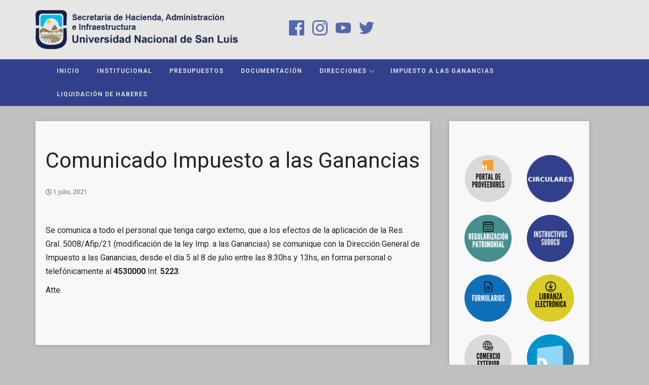

--- FILE ---
content_type: text/html; charset=UTF-8
request_url: https://shya.unsl.edu.ar/comunicado-impuesto-a-las-ganancias/
body_size: 8566
content:
<!DOCTYPE html>
<html lang="es">
<head>
    <meta charset="UTF-8" />
    <meta http-equiv="X-UA-Compatible" content="IE=edge" />
    <meta name="viewport" content="width=device-width, initial-scale=1" />
    <meta name="google-site-verification" content="8MoPVlOgrn4Fi-lxmomglQWpO7C9tS9fhr9WQXFSBEg" />
        <title>Comunicado Impuesto a las Ganancias</title>
<meta name='robots' content='max-image-preview:large' />
<link rel='dns-prefetch' href='//fonts.googleapis.com' />
<link rel='dns-prefetch' href='//s.w.org' />
<link rel="alternate" type="application/rss+xml" title=" &raquo; Feed" href="https://shya.unsl.edu.ar/feed/" />
<link rel="alternate" type="application/rss+xml" title=" &raquo; Feed de los comentarios" href="https://shya.unsl.edu.ar/comments/feed/" />
		<script type="text/javascript">
			window._wpemojiSettings = {"baseUrl":"https:\/\/s.w.org\/images\/core\/emoji\/13.0.1\/72x72\/","ext":".png","svgUrl":"https:\/\/s.w.org\/images\/core\/emoji\/13.0.1\/svg\/","svgExt":".svg","source":{"concatemoji":"https:\/\/shya.unsl.edu.ar\/wp-includes\/js\/wp-emoji-release.min.js"}};
			!function(e,a,t){var n,r,o,i=a.createElement("canvas"),p=i.getContext&&i.getContext("2d");function s(e,t){var a=String.fromCharCode;p.clearRect(0,0,i.width,i.height),p.fillText(a.apply(this,e),0,0);e=i.toDataURL();return p.clearRect(0,0,i.width,i.height),p.fillText(a.apply(this,t),0,0),e===i.toDataURL()}function c(e){var t=a.createElement("script");t.src=e,t.defer=t.type="text/javascript",a.getElementsByTagName("head")[0].appendChild(t)}for(o=Array("flag","emoji"),t.supports={everything:!0,everythingExceptFlag:!0},r=0;r<o.length;r++)t.supports[o[r]]=function(e){if(!p||!p.fillText)return!1;switch(p.textBaseline="top",p.font="600 32px Arial",e){case"flag":return s([127987,65039,8205,9895,65039],[127987,65039,8203,9895,65039])?!1:!s([55356,56826,55356,56819],[55356,56826,8203,55356,56819])&&!s([55356,57332,56128,56423,56128,56418,56128,56421,56128,56430,56128,56423,56128,56447],[55356,57332,8203,56128,56423,8203,56128,56418,8203,56128,56421,8203,56128,56430,8203,56128,56423,8203,56128,56447]);case"emoji":return!s([55357,56424,8205,55356,57212],[55357,56424,8203,55356,57212])}return!1}(o[r]),t.supports.everything=t.supports.everything&&t.supports[o[r]],"flag"!==o[r]&&(t.supports.everythingExceptFlag=t.supports.everythingExceptFlag&&t.supports[o[r]]);t.supports.everythingExceptFlag=t.supports.everythingExceptFlag&&!t.supports.flag,t.DOMReady=!1,t.readyCallback=function(){t.DOMReady=!0},t.supports.everything||(n=function(){t.readyCallback()},a.addEventListener?(a.addEventListener("DOMContentLoaded",n,!1),e.addEventListener("load",n,!1)):(e.attachEvent("onload",n),a.attachEvent("onreadystatechange",function(){"complete"===a.readyState&&t.readyCallback()})),(n=t.source||{}).concatemoji?c(n.concatemoji):n.wpemoji&&n.twemoji&&(c(n.twemoji),c(n.wpemoji)))}(window,document,window._wpemojiSettings);
		</script>
		<style type="text/css">
img.wp-smiley,
img.emoji {
	display: inline !important;
	border: none !important;
	box-shadow: none !important;
	height: 1em !important;
	width: 1em !important;
	margin: 0 .07em !important;
	vertical-align: -0.1em !important;
	background: none !important;
	padding: 0 !important;
}
</style>
	<link rel='stylesheet' id='wp-block-library-css'  href='https://shya.unsl.edu.ar/wp-includes/css/dist/block-library/style.min.css' type='text/css' media='all' />
<link rel='stylesheet' id='mnmwp-frontend-css-css'  href='https://shya.unsl.edu.ar/wp-content/plugins/multilevel-navigation-menu/assets/css/mnmwp-front.css' type='text/css' media='' />
<link rel='stylesheet' id='sirius-fonts-css'  href='https://fonts.googleapis.com/css?family=Roboto%3A300%2C300i%2C400%2C400i%2C500%2C500i%2C700%7CRoboto%2BSlab%3A400%2C700&#038;subset=latin%2Clatin-ext' type='text/css' media='all' />
<link rel='stylesheet' id='bootstrap-css'  href='https://shya.unsl.edu.ar/wp-content/themes/shya-unsl/assets/css/bootstrap.min.css' type='text/css' media='all' />
<link rel='stylesheet' id='font-awesome-css'  href='https://shya.unsl.edu.ar/wp-content/themes/shya-unsl/assets/css/font-awesome.min.css' type='text/css' media='all' />
<link rel='stylesheet' id='sirius-style-css'  href='https://shya.unsl.edu.ar/wp-content/themes/shya-unsl/style.css' type='text/css' media='all' />
<script type='text/javascript' src='https://shya.unsl.edu.ar/wp-includes/js/jquery/jquery.min.js' id='jquery-core-js'></script>
<script type='text/javascript' src='https://shya.unsl.edu.ar/wp-includes/js/jquery/jquery-migrate.min.js' id='jquery-migrate-js'></script>
<script type='text/javascript' src='https://shya.unsl.edu.ar/wp-content/plugins/multilevel-navigation-menu/assets/js/mnmwp-front.js' id='mnmwp-frontend-js-js'></script>
<script type='text/javascript' src='https://shya.unsl.edu.ar/wp-content/plugins/stop-user-enumeration/frontend/js/frontend.js' id='stop-user-enumeration-js'></script>
<!--[if lt IE 9]>
<script type='text/javascript' src='https://shya.unsl.edu.ar/wp-content/themes/shya-unsl/assets/js/html5shiv.min.js' id='sirius-html5-js'></script>
<![endif]-->
<script type='text/javascript' src='https://shya.unsl.edu.ar/wp-content/themes/shya-unsl/assets/js/respond.min.js' id='sirius-respond-js'></script>
<link rel="https://api.w.org/" href="https://shya.unsl.edu.ar/wp-json/" /><link rel="alternate" type="application/json" href="https://shya.unsl.edu.ar/wp-json/wp/v2/posts/1234" /><link rel="EditURI" type="application/rsd+xml" title="RSD" href="https://shya.unsl.edu.ar/xmlrpc.php?rsd" />
<link rel="wlwmanifest" type="application/wlwmanifest+xml" href="https://shya.unsl.edu.ar/wp-includes/wlwmanifest.xml" /> 
<link rel="canonical" href="https://shya.unsl.edu.ar/comunicado-impuesto-a-las-ganancias/" />
<link rel='shortlink' href='https://shya.unsl.edu.ar/?p=1234' />
<link rel="alternate" type="application/json+oembed" href="https://shya.unsl.edu.ar/wp-json/oembed/1.0/embed?url=https%3A%2F%2Fshya.unsl.edu.ar%2Fcomunicado-impuesto-a-las-ganancias%2F" />
<link rel="alternate" type="text/xml+oembed" href="https://shya.unsl.edu.ar/wp-json/oembed/1.0/embed?url=https%3A%2F%2Fshya.unsl.edu.ar%2Fcomunicado-impuesto-a-las-ganancias%2F&#038;format=xml" />
<style>.frontpage-cta1.parallax{background-image:url(https://shya.unsl.edu.ar/wp-content/themes/shya-unsl/sample/images/cta-1-parallax.jpg);}.frontpage-cta1.no-parallax{background-image:url(https://shya.unsl.edu.ar/wp-content/themes/shya-unsl/sample/images/cta-1-parallax.jpg);}.frontpage-cta1.parallax:before{background-color:#0e2431}.frontpage-cta1.no-parallax:before{background-color:#0e2431}</style><style></style><style>.frontpage-cta2.parallax{background-image:url(https://shya.unsl.edu.ar/wp-content/themes/shya-unsl/sample/images/cta-2-parallax.jpg);}.frontpage-cta2.no-parallax{background-image:url(https://shya.unsl.edu.ar/wp-content/themes/shya-unsl/sample/images/cta-2-parallax.jpg);}.frontpage-cta2.parallax:before{background-color:#912edb}.frontpage-cta2.no-parallax:before{background-color:#912edb}</style><link rel="icon" href="https://shya.unsl.edu.ar/wp-content/uploads/2019/06/cropped-escudo-unsl-84x84-32x32.png" sizes="32x32" />
<link rel="icon" href="https://shya.unsl.edu.ar/wp-content/uploads/2019/06/cropped-escudo-unsl-84x84-192x192.png" sizes="192x192" />
<link rel="apple-touch-icon" href="https://shya.unsl.edu.ar/wp-content/uploads/2019/06/cropped-escudo-unsl-84x84-180x180.png" />
<meta name="msapplication-TileImage" content="https://shya.unsl.edu.ar/wp-content/uploads/2019/06/cropped-escudo-unsl-84x84-270x270.png" />
</head>
<body class="post-template-default single single-post postid-1234 single-format-standard wp-custom-logo">
<!-- Script de Analytics -->
<div class="main-wrapper">
	
    <!-- Header -->
	<header>
        <!-- Header Row 1: Eliminada -->

		<!-- Header Row 2 -->
		<div class="header-row-2">
			<div class="container">
				<!--row-->
				<div class="row">
					<div class="encabezado__margen-superior">
						<!-- Izquierda: Logo de la UNSL y de la Dependencia -->
						<div class="col-xs-12 col-sm-5">
							<div class="logo image-logo">
		                        <a href="https://shya.unsl.edu.ar/" class="custom-logo-link" rel="home" itemprop="url"><img src="https://shya.unsl.edu.ar/wp-content/uploads/2019/09/cropped-cropped-isologo-institucional-shya-2.png" alt="" title="Enlace a la página de Inicio de " class="custom-logo img-responsive" itemprop="logo"></a>							</div>
						</div>

						<!-- Centro: Redes Sociales -->						
						<div class="hidden-xs col-sm-4 col-md-3" style="margin-top: 20px">
							<a href="https://www.facebook.com/noticias.unsl/" target="_blank" title="UNSL en Facebook">
								<img 	style="margin:0px 0px 10px 12px;"
										alt="Logo Facebook"
										aria-hidden="true"
										src="https://shya.unsl.edu.ar/wp-content/themes/shya-unsl/assets/icons/logo-aplicacion-facebook-azul-claro.svg"
										width="30px">
							</a>
							<a href="https://www.instagram.com/sec.hacienda.unsl" target="_blank" title="SHAeI en Instagram">
								<img 	style="margin:0px 0px 10px 12px;" 
										alt="Logo Instagram"
										aria-hidden="true"
										src="https://shya.unsl.edu.ar/wp-content/themes/shya-unsl/assets/icons/logo-de-instagram.svg"
										width="30px">
							</a>
							<a href="https://www.youtube.com/channel/UC1NJ3ir99QUd0ErmD1-q-JA/videos" target="_blank" title="UNSL en Youtube">
								<img 	style="margin:0px 0px 10px 12px;" 
										alt="Logo Youtube"
										aria-hidden="true"
										src="https://shya.unsl.edu.ar/wp-content/themes/shya-unsl/assets/icons/logo-de-youtube.svg"
										width="30px">
							</a>
							<a href="https://twitter.com/noticiasUNSL" target="_blank" title="UNSL en X">
								<img 	style="margin:0px 0px 10px 12px;" 
										alt="Logo Twitter"
										aria-hidden="true"
										src="https://shya.unsl.edu.ar/wp-content/themes/shya-unsl/assets/icons/simbolo-de-twitter.svg"
										width="30px">
							</a>
						</div>

						<!-- Derecha: Buscador-->
						<div class="hidden-xs col-sm-3 col-md-4" style="margin-top: 20px">
													</div>
					</div><!--Encabezado-->
				</div><!--/row-->
			</div><!--/container-->
			<div class="container-fluid fondo-menu">
				<div class="container">
				<div class="row">
                                 <div id="mnmwp-main-menu" class="mnmwp-menu-nav"><ul id="menu-menu" class="mnmwp-menu" tabindex="0"><li id="menu-item-21" class="menu-item menu-item-type-custom menu-item-object-custom menu-item-home menu-item-21"><a href="https://shya.unsl.edu.ar">Inicio</a></li>
<li id="menu-item-745" class="menu-item menu-item-type-post_type menu-item-object-page menu-item-745"><a href="https://shya.unsl.edu.ar/institucional/">Institucional</a></li>
<li id="menu-item-80" class="menu-item menu-item-type-post_type menu-item-object-page menu-item-80"><a href="https://shya.unsl.edu.ar/presupuestos/">Presupuestos</a></li>
<li id="menu-item-243" class="menu-item menu-item-type-post_type menu-item-object-page menu-item-243"><a href="https://shya.unsl.edu.ar/formularios/">Documentación</a></li>
<li id="menu-item-50" class="menu-item menu-item-type-custom menu-item-object-custom menu-item-has-children menu-item-50"><a href="#">Direcciones</a>
<ul class="sub-menu">
	<li id="menu-item-1506" class="menu-item menu-item-type-post_type menu-item-object-page menu-item-has-children menu-item-1506"><a href="https://shya.unsl.edu.ar/direccion-general-de-contrataciones-e-infraestructura-2/">Dir. Gral. de Contrataciones e Infraestructura</a>
	<ul class="sub-menu">
		<li id="menu-item-52" class="menu-item menu-item-type-post_type menu-item-object-page menu-item-52"><a href="https://shya.unsl.edu.ar/direccion-de-compras-y-contrataciones/">Compras y Contrataciones</a></li>
		<li id="menu-item-759" class="menu-item menu-item-type-post_type menu-item-object-page menu-item-759"><a href="https://shya.unsl.edu.ar/direccion-de-obras/">Gestión de Obras y Servicios</a></li>
		<li id="menu-item-1510" class="menu-item menu-item-type-post_type menu-item-object-page menu-item-has-children menu-item-1510"><a href="https://shya.unsl.edu.ar/direccion-de-proyectos-de-infraestructura-y-construcciones/">Proyectos de Infraestructura y Construcciones</a>
		<ul class="sub-menu">
			<li id="menu-item-1499" class="menu-item menu-item-type-post_type menu-item-object-page menu-item-1499"><a href="https://shya.unsl.edu.ar/departamento-de-higiene-seguridad-y-medio-ambiente/">Departamento de Higiene, Seguridad y Medio Ambiente</a></li>
		</ul>
</li>
		<li id="menu-item-57" class="menu-item menu-item-type-post_type menu-item-object-page menu-item-57"><a href="https://shya.unsl.edu.ar/direccion-de-suministros-y-bienes-patrimoniales/">Patrimonio</a></li>
		<li id="menu-item-51" class="menu-item menu-item-type-post_type menu-item-object-page menu-item-51"><a href="https://shya.unsl.edu.ar/direccion-de-suministros/">Suministros</a></li>
	</ul>
</li>
	<li id="menu-item-1515" class="menu-item menu-item-type-post_type menu-item-object-page menu-item-has-children menu-item-1515"><a href="https://shya.unsl.edu.ar/direccion-general-de-administracion-2/">Dirección General de Administración</a>
	<ul class="sub-menu">
		<li id="menu-item-61" class="menu-item menu-item-type-post_type menu-item-object-page menu-item-61"><a href="https://shya.unsl.edu.ar/direccion-de-presupuesto/">Presupuesto</a></li>
		<li id="menu-item-55" class="menu-item menu-item-type-post_type menu-item-object-page menu-item-55"><a href="https://shya.unsl.edu.ar/direccion-de-liquidacion-de-gastos/">Liquidación de Gastos</a></li>
		<li id="menu-item-54" class="menu-item menu-item-type-post_type menu-item-object-page menu-item-54"><a href="https://shya.unsl.edu.ar/direccion-contable/">Contable</a></li>
		<li id="menu-item-53" class="menu-item menu-item-type-post_type menu-item-object-page menu-item-53"><a href="https://shya.unsl.edu.ar/direccion-general-financiera/">Tesorería</a></li>
		<li id="menu-item-60" class="menu-item menu-item-type-post_type menu-item-object-page menu-item-60"><a href="https://shya.unsl.edu.ar/direccion-de-rendicion-de-cuentas/">Rendición de Cuentas</a></li>
		<li id="menu-item-56" class="menu-item menu-item-type-post_type menu-item-object-page menu-item-56"><a href="https://shya.unsl.edu.ar/direccion-de-gestion-de-programas-especiales/">Programas Especiales</a></li>
	</ul>
</li>
	<li id="menu-item-1443" class="menu-item menu-item-type-post_type menu-item-object-page menu-item-has-children menu-item-1443"><a href="https://shya.unsl.edu.ar/direccion-general-de-informacion/">Dirección General de Información</a>
	<ul class="sub-menu">
		<li id="menu-item-58" class="menu-item menu-item-type-post_type menu-item-object-page menu-item-58"><a href="https://shya.unsl.edu.ar/direccion-de-aplicacion-tecnologica-a-los-sistemas-de-informacion/">D.A.T.S.I.</a></li>
		<li id="menu-item-59" class="menu-item menu-item-type-post_type menu-item-object-page menu-item-has-children menu-item-59"><a href="https://shya.unsl.edu.ar/direccion-de-liquidacion-de-haberes/">Liquidación de Haberes</a>
		<ul class="sub-menu">
			<li id="menu-item-1931" class="menu-item menu-item-type-post_type menu-item-object-page menu-item-1931"><a href="https://shya.unsl.edu.ar/departamento-de-impuesto-a-las-ganancias/">Departamento de Impuesto a las Ganancias</a></li>
		</ul>
</li>
		<li id="menu-item-1518" class="menu-item menu-item-type-post_type menu-item-object-page menu-item-1518"><a href="https://shya.unsl.edu.ar/direccion-de-recursos-humanos/">Recursos Humanos</a></li>
	</ul>
</li>
</ul>
</li>
<li id="menu-item-212" class="menu-item menu-item-type-custom menu-item-object-custom menu-item-212"><a href="https://shya.unsl.edu.ar/index.php/category/ganancias/">Impuesto a las Ganancias</a></li>
<li id="menu-item-605" class="menu-item menu-item-type-custom menu-item-object-custom menu-item-605"><a href="https://shya.unsl.edu.ar/index.php/category/ganancias/haberes">Liquidación de Haberes</a></li>
</ul></div>				<script type="text/javascript">
					(function($) {
						function mnmwp_window_resize() {
					        if ($(window).width() < 767) {
					        	$('html').addClass('is_mobile');
					        }
					        else {
					        	$('html').removeClass('is_mobile');
					        }
					    }
					    $(document).ready( function() {
					        $(window).resize(mnmwp_window_resize);
					        mnmwp_window_resize();
					    });
					})(jQuery);   
				</script>

				<style>
					/*--- For Desktop ---*/
					/*-- First Level --*/
					#mnmwp-main-menu {background: #30408b; width: #333333; padding: 0 40px;}
					#mnmwp-main-menu > ul > li{background: #30408b;}
					#mnmwp-main-menu > ul > li:hover{background: #333333;}
					#mnmwp-main-menu ul li a {color: #dddddd;}
					#mnmwp-main-menu ul li a:hover {color: #ffffff;}
					#mnmwp-main-menu > ul > li.current-menu-item, #mnmwp-main-menu > ul > li.current-menu-ancestor {background: #333333;}
					#mnmwp-main-menu > ul > li.current-menu-item > a, #mnmwp-main-menu > ul > li.current-menu-ancestor > a{color: #ffffff;}

					/*-- Icon Color --*/
					#mnmwp-main-menu ul li.has-sub > a:after, #mnmwp-main-menu ul li.has-sub > a:before {background: #dddddd;}
					#mnmwp-main-menu ul li.has-sub:hover > a:after, #mnmwp-main-menu ul li.has-sub:hover > a:before {background: #ffffff;}
					#mnmwp-main-menu ul li.current-menu-item.has-sub > a:after, 
					#mnmwp-main-menu ul li.current-menu-item.has-sub > a:before, 
					#mnmwp-main-menu ul li.current-menu-item.has-sub:hover > a:after, 
					#mnmwp-main-menu ul li.current-menu-item.has-sub:hover > a:before, 
					#mnmwp-main-menu ul li.current-menu-ancestor.has-sub > a:after, 
					#mnmwp-main-menu ul li.current-menu-ancestor.has-sub > a:before
					{background: #ffffff;}

					/*-- Second Level --*/
					#mnmwp-main-menu ul ul li a{background: #30408b;color: #dddddd;}
					#mnmwp-main-menu ul ul > li:hover > a {background: #333333;color: #ffffff;}
					
					#mnmwp-main-menu ul ul li.current-menu-item > a, #mnmwp-main-menu ul li.current-menu-ancestor ul li.current-menu-ancestor > a{background: #30408b;color: #ffffff;}

					/*-- Icon Color --*/
					#mnmwp-main-menu ul ul li.has-sub > a:after, #mnmwp-main-menu ul ul li.has-sub > a:before {background: #dddddd;}
					#mnmwp-main-menu ul ul li.has-sub:hover > a:after, 
					#mnmwp-main-menu ul ul li.has-sub:hover > a:before {background: #ffffff;}
					#mnmwp-main-menu ul li.current-menu-ancestor.has-sub ul li.current-menu-ancestor.has-sub > a:after, 
					#mnmwp-main-menu ul li.current-menu-ancestor.has-sub ul li.current-menu-ancestor.has-sub > a:before, 
					#mnmwp-main-menu ul li.current-menu-ancestor.has-sub ul li.current-menu-ancestor.has-sub:hover > a:after, 
					#mnmwp-main-menu ul li.current-menu-ancestor.has-sub ul li.current-menu-ancestor.has-sub:hover > a:before
					{background: #ffffff;}

					
					/*-- Rest All Level --*/
					#mnmwp-main-menu ul ul ul li a{background: #30408b;color: #dddddd;}
					#mnmwp-main-menu ul ul ul li:hover > a {background: #333333;color: #ffffff;}
					#mnmwp-main-menu ul ul ul li.current-menu-item > a, #mnmwp-main-menu ul li.current-menu-ancestor ul li.current-menu-ancestor ul li.current-menu-ancestor.has-sub > a,
					#mnmwp-main-menu ul ul ul li.current-menu-item > a, #mnmwp-main-menu ul li.current-menu-ancestor ul li.current-menu-ancestor ul li.current-menu-item.has-sub > a
					{background: #333333;color: #ffffff;}

					#mnmwp-main-menu ul ul ul li.current-menu-item > a, #mnmwp-main-menu ul li.current-menu-ancestor ul li.current-menu-ancestor ul li.current-menu-ancestor ul li.current-menu-ancestor.has-sub > a,
					#mnmwp-main-menu ul ul ul li.current-menu-item > a, #mnmwp-main-menu ul li.current-menu-ancestor ul li.current-menu-ancestor ul li.current-menu-ancestor ul li.current-menu-item.has-sub > a
					{background: #333333;color: #ffffff;}
					#mnmwp-main-menu ul ul ul li.current-menu-item > a, #mnmwp-main-menu ul li.current-menu-ancestor ul li.current-menu-ancestor ul li.current-menu-ancestor ul li.current-menu-ancestor ul li.current-menu-item.has-sub > a
					{background: #333333;color: #ffffff;}

					/*-- Icon Color --*/
					#mnmwp-main-menu ul ul ul li.has-sub > a:after, #mnmwp-main-menu ul ul ul li.has-sub > a:before {background: #dddddd;}
					#mnmwp-main-menu ul ul ul li.has-sub:hover > a:after, #mnmwp-main-menu ul ul ul li.has-sub:hover > a:before {background: #ffffff;}
					#mnmwp-main-menu ul li.current-menu-ancestor.has-sub ul li.current-menu-ancestor.has-sub ul li.current-menu-ancestor.has-sub a:after, 
					#mnmwp-main-menu ul li.current-menu-ancestor.has-sub ul li.current-menu-ancestor.has-sub ul li.current-menu-ancestor.has-sub a:before, 
					#mnmwp-main-menu ul li.current-menu-ancestor.has-sub ul li.current-menu-ancestor.has-sub ul li.current-menu-ancestor.has-sub:hover a:after, 
					#mnmwp-main-menu ul li.current-menu-ancestor.has-sub ul li.current-menu-ancestor.has-sub ul li.current-menu-ancestor.has-sub:hover a:before
					{background: #ffffff;}
					#mnmwp-main-menu ul li.current-menu-ancestor.has-sub ul li.current-menu-ancestor.has-sub ul li.current-menu-ancestor.has-sub ul li.has-sub > a:after, 
					#mnmwp-main-menu ul li.current-menu-ancestor.has-sub ul li.current-menu-ancestor.has-sub ul li.current-menu-ancestor.has-sub ul li.has-sub > a:before 
					{background: #dddddd;}
					#mnmwp-main-menu ul li.current-menu-ancestor.has-sub ul li.current-menu-ancestor.has-sub ul li.current-menu-ancestor.has-sub ul li.current-menu-ancestor.has-sub > a:after, 
					#mnmwp-main-menu ul li.current-menu-ancestor.has-sub ul li.current-menu-ancestor.has-sub ul li.current-menu-ancestor.has-sub ul li.current-menu-ancestor.has-sub > a:before 
					{background: #ffffff;}
					#mnmwp-main-menu ul li.current-menu-ancestor.has-sub ul li.current-menu-ancestor.has-sub ul li.current-menu-ancestor.has-sub ul li.current-menu-ancestor.has-sub:hover > a:after, 
					#mnmwp-main-menu ul li.current-menu-ancestor.has-sub ul li.current-menu-ancestor.has-sub ul li.current-menu-ancestor.has-sub ul li.current-menu-ancestor.has-sub:hover > a:before 
					{background: #ffffff;}
					#mnmwp-main-menu ul li.current-menu-ancestor.has-sub ul li.current-menu-ancestor.has-sub ul li.current-menu-ancestor.has-sub ul li.has-sub:hover > a:after, 
					#mnmwp-main-menu ul li.current-menu-ancestor.has-sub ul li.current-menu-ancestor.has-sub ul li.current-menu-ancestor.has-sub ul li.has-sub:hover > a:before
					{background: #ffffff;}
					#mnmwp-main-menu > ul > li.current-menu-ancestor.has-sub ul > li.current-menu-ancestor.has-sub ul > li.current-menu-item.has-sub > a:after, 
					#mnmwp-main-menu > ul > li.current-menu-ancestor.has-sub ul > li.current-menu-ancestor.has-sub ul > li.current-menu-item.has-sub > a:before 
					{background: #ffffff;}
					#mnmwp-main-menu ul li.current-menu-ancestor.has-sub ul li.current-menu-ancestor.has-sub ul li.current-menu-ancestor.has-sub ul li.current-menu-item.has-sub > a:after, 
					#mnmwp-main-menu ul li.current-menu-ancestor.has-sub ul li.current-menu-ancestor.has-sub ul li.current-menu-ancestor.has-sub ul li.current-menu-item.has-sub > a:before 
					{background: #ffffff;}
					#mnmwp-main-menu ul li.current-menu-ancestor.has-sub ul li.current-menu-ancestor.has-sub ul li.current-menu-ancestor.has-sub ul li.current-menu-item.has-sub:hover > a:after, 
					#mnmwp-main-menu ul li.current-menu-ancestor.has-sub ul li.current-menu-ancestor.has-sub ul li.current-menu-ancestor.has-sub ul li.current-menu-item.has-sub:hover > a:before
					{background: #ffffff;}
					
					/*--- For Mobile ---*/
					/*-- First Level --*/
					.is_mobile #mnmwp-main-menu #mnm-menu-button .btn.menu-btn span, 
					.is_mobile #mnmwp-main-menu ul li .mnm-submenu-button:before, 
					.is_mobile #mnmwp-main-menu ul li .mnm-submenu-button:after{background: #dddddd;}
					.is_mobile #mnmwp-main-menu > ul > li:hover {background: none;}
					.is_mobile #mnmwp-main-menu ul li:hover > a{background: #333333;color: #ffffff;}

					.is_mobile #mnmwp-main-menu ul li.current-menu-ancestor:hover > a, 
					.is_mobile #mnmwp-main-menu ul li.current-menu-item:hover > a {background: #333333;color: #ffffff;}
					
					/*-- Second Level --*/
					.is_mobile #mnmwp-main-menu ul ul li:hover > a{background: #333333;color: #ffffff;}
					.is_mobile #mnmwp-main-menu ul ul li.current-menu-ancestor:hover > a, 
					.is_mobile #mnmwp-main-menu ul ul li.current-menu-item:hover > a{background: #30408b;color: #ffffff;}
					
					/*-- Rest All Level --*/
					.is_mobile #mnmwp-main-menu ul ul ul li:hover > a{background: #333333;color: #ffffff;}
					.is_mobile #mnmwp-main-menu ul ul ul li.current-menu-ancestor:hover > a,
					.is_mobile #mnmwp-main-menu ul ul ul li.current-menu-item:hover > a
					{background: #333333;color: #ffffff;}
					

					/*-- Icon CSS --*/
					.is_mobile #mnmwp-main-menu ul > li.has-sub > .mnm-submenu-button.mnm-submenu-opened:before, 
					.is_mobile #mnmwp-main-menu ul > li.has-sub > .mnm-submenu-button.mnm-submenu-opened:after,
					.is_mobile #mnmwp-main-menu ul > li.has-sub > .mnm-submenu-opened.mnm-submenu-opened:before,
					.is_mobile #mnmwp-main-menu ul > li.has-sub:hover > .mnm-submenu-opened:after{background:#ffffff;}
					.is_mobile #mnmwp-main-menu ul ul li .mnm-submenu-button:before, 
					.is_mobile #mnmwp-main-menu ul ul li .mnm-submenu-button:after{background: #dddddd;}
					.is_mobile #mnmwp-main-menu ul ul > li.has-sub > .mnm-submenu-opened.mnm-submenu-opened:before,
					.is_mobile #mnmwp-main-menu ul ul > li.has-sub > .mnm-submenu-opened.mnm-submenu-opened:after {background: #ffffff;}
					.is_mobile #mnmwp-main-menu ul ul ul li .mnm-submenu-button:before, 
					.is_mobile #mnmwp-main-menu ul ul ul li .mnm-submenu-button:after{background: #dddddd;}
					.is_mobile #mnmwp-main-menu ul ul ul > li.has-sub > .mnm-submenu-opened.mnm-submenu-opened:before,
					.is_mobile #mnmwp-main-menu ul ul ul > li.has-sub > .mnm-submenu-opened.mnm-submenu-opened:after {background: #ffffff;}


					/*- First Level Icon -*/
					.is_mobile #mnmwp-main-menu ul li.current-menu-item.has-sub > .mnm-submenu-button:after, 
					.is_mobile #mnmwp-main-menu ul li.current-menu-item.has-sub > .mnm-submenu-button:before, 
					.is_mobile #mnmwp-main-menu ul li.current-menu-item.has-sub > .mnm-submenu-button.mnm-submenu-opened:after, 
					.is_mobile #mnmwp-main-menu ul li.current-menu-item.has-sub > .mnm-submenu-button.mnm-submenu-opened:before, 
					.is_mobile #mnmwp-main-menu ul li.current-menu-ancestor.has-sub > .mnm-submenu-button:after, 
					.is_mobile #mnmwp-main-menu ul li.current-menu-ancestor.has-sub > .mnm-submenu-button:before
					{background: #ffffff;}
					/*- Second Level Icon -*/
					.is_mobile #mnmwp-main-menu ul li.current-menu-ancestor.has-sub ul li.current-menu-ancestor.has-sub > .mnm-submenu-button:after, 
					.is_mobile #mnmwp-main-menu ul li.current-menu-ancestor.has-sub ul li.current-menu-ancestor.has-sub > .mnm-submenu-button:before, 
					.is_mobile #mnmwp-main-menu ul li.current-menu-ancestor.has-sub ul li.current-menu-ancestor.has-sub > .mnm-submenu-button.mnm-submenu-opened:after, 
					.is_mobile #mnmwp-main-menu ul li.current-menu-ancestor.has-sub ul li.current-menu-ancestor.has-sub > .mnm-submenu-button.mnm-submenu-opened:before
					{background: #ffffff;}
					/*- Rest Level Icon -*/

					.is_mobile #mnmwp-main-menu ul li.current-menu-ancestor.has-sub ul li.current-menu-ancestor.has-sub ul li.current-menu-ancestor.has-sub .mnm-submenu-button:after, 
					.is_mobile #mnmwp-main-menu ul li.current-menu-ancestor.has-sub ul li.current-menu-ancestor.has-sub ul li.current-menu-ancestor.has-sub .mnm-submenu-button:before
					{background: #ffffff;}
					.is_mobile #mnmwp-main-menu ul li.current-menu-ancestor.has-sub ul li.current-menu-ancestor.has-sub ul li.current-menu-ancestor.has-sub > .mnm-submenu-button.mnm-submenu-opened:after, 
					.is_mobile #mnmwp-main-menu ul li.current-menu-ancestor.has-sub ul li.current-menu-ancestor.has-sub ul li.current-menu-ancestor.has-sub > .mnm-submenu-button.mnm-submenu-opened:before
					{background: #ffffff;}


					.is_mobile #mnmwp-main-menu ul li.current-menu-ancestor.has-sub ul li.current-menu-ancestor.has-sub ul li.current-menu-ancestor.has-sub ul li.has-sub > .mnm-submenu-button:after, 
					.is_mobile #mnmwp-main-menu ul li.current-menu-ancestor.has-sub ul li.current-menu-ancestor.has-sub ul li.current-menu-ancestor.has-sub ul li.has-sub > .mnm-submenu-button:before 
					{background: #dddddd;}
					.is_mobile #mnmwp-main-menu ul li.current-menu-ancestor.has-sub ul li.current-menu-ancestor.has-sub ul li.current-menu-ancestor.has-sub ul li.current-menu-ancestor.has-sub > .mnm-submenu-button:after, 
					.is_mobile #mnmwp-main-menu ul li.current-menu-ancestor.has-sub ul li.current-menu-ancestor.has-sub ul li.current-menu-ancestor.has-sub ul li.current-menu-ancestor.has-sub > .mnm-submenu-button:before 
					{background: #ffffff;}

					.is_mobile #mnmwp-main-menu ul li.current-menu-ancestor.has-sub ul li.current-menu-ancestor.has-sub ul li.current-menu-ancestor.has-sub ul li.current-menu-ancestor.has-sub > .mnm-submenu-button.mnm-submenu-opened:after, 
					.is_mobile #mnmwp-main-menu ul li.current-menu-ancestor.has-sub ul li.current-menu-ancestor.has-sub ul li.current-menu-ancestor.has-sub ul li.current-menu-ancestor.has-sub > .mnm-submenu-button.mnm-submenu-opened:before 
					{background: #ffffff;}
					.is_mobile #mnmwp-main-menu ul li.current-menu-ancestor.has-sub ul li.current-menu-ancestor.has-sub ul li.current-menu-ancestor.has-sub ul li.has-sub > .mnm-submenu-button.mnm-submenu-opened:after, 
					.is_mobile #mnmwp-main-menu ul li.current-menu-ancestor.has-sub ul li.current-menu-ancestor.has-sub ul li.current-menu-ancestor.has-sub ul li.has-sub > .mnm-submenu-button.mnm-submenu-opened:before
					{background: #ffffff;}

					.is_mobile #mnmwp-main-menu > ul > li.current-menu-ancestor.has-sub ul > li.current-menu-ancestor.has-sub ul > li.current-menu-item.has-sub > .mnm-submenu-button:after, 
					.is_mobile #mnmwp-main-menu > ul > li.current-menu-ancestor.has-sub ul > li.current-menu-ancestor.has-sub ul > li.current-menu-item.has-sub > .mnm-submenu-button:before 
					{background: #ffffff;}
					.is_mobile #mnmwp-main-menu ul li.current-menu-ancestor.has-sub ul li.current-menu-ancestor.has-sub ul li.current-menu-ancestor.has-sub ul li.current-menu-item.has-sub > .mnm-submenu-button:after, 
					.is_mobile #mnmwp-main-menu ul li.current-menu-ancestor.has-sub ul li.current-menu-ancestor.has-sub ul li.current-menu-ancestor.has-sub ul li.current-menu-item.has-sub > .mnm-submenu-button:before 
					{background: #ffffff;}

					.is_mobile #mnmwp-main-menu ul li.current-menu-ancestor.has-sub ul li.current-menu-ancestor.has-sub ul li.current-menu-ancestor.has-sub ul li.current-menu-item.has-sub > .mnm-submenu-button.mnm-submenu-opened:after, 
					.is_mobile #mnmwp-main-menu ul li.current-menu-ancestor.has-sub ul li.current-menu-ancestor.has-sub ul li.current-menu-ancestor.has-sub ul li.current-menu-item.has-sub > .mnm-submenu-button.mnm-submenu-opened:before
					{background: #ffffff;}

					.is_mobile #mnmwp-main-menu #mnm-menu-button button.btn.menu-btn span{background: #ffffff;}

				</style>
								</div>
				</div>
			</div>
		</div><!-- /Header Row 2 -->
	</header>
	<!-- /Header -->


<section class="blog-post">
    <div class="container">
        
                
        <div class="row">
            <div class="col-md-8">
                <div class="main-column two-columns">
                    
<!-- Post Content -->
<div id="post-1234" class="entry details entry-single tarjeta-inicio__fondo-blanco tarjeta-principal post-1234 post type-post status-publish format-standard hentry category-ganancias">
    
    <div class="entry-body">
        <!-- Breadcrumbs -->
        <div class="breadcrumbs" typeof="BreadcrumbList" vocab="https://schema.org/">
                    </div>
        
                <h1 class="entry-title">Comunicado Impuesto a las Ganancias</h1>
        
                
        <ol class="entry-meta">
            <li><i class="fa fa-clock-o"></i> 1 julio, 2021</li>        </ol>
        <br>
        
                
        <div class="entry-content clearfix">
                        
<p>Se comunica a todo el personal que tenga cargo externo, que a los efectos de la aplicación de la Res. Gral. 5008/Afip/21 (modificación de la ley Imp. a las Ganancias) se comunique con la Dirección General de Impuesto a las Ganancias, desde el día 5 al 8 de julio entre las 8:30hs y 13hs, en forma personal o telefónicamente al <strong>4530000</strong> Int. <strong>5223</strong>.</p>



<p>Atte.</p>
        </div>
        
                
                
        <ol class="entry-meta">

                    </ol>
                
    </div>
    
</div>
<!-- /Post Content -->
                   <!--  -->
                </div>
            </div>
            <div class="col-md-4">
                <div class="sidebar">
                    <!-- Sidebar -->

<div class="sidebar-single"><div id="custom_html-2" class="widget_text single-widget widget widget-sidebar widget_custom_html"><div class="textwidget custom-html-widget"><!--
<div class="col-md-11">
	<section class="tarjeta-inicio">
		<div class="entry tarjeta-inicio__fondo-blanco">
			<div class="categoria-seccion">
				<p></p>
			</div>
			<div class="row">
			    <div class="margen-entre-logos-medios col-xs-6 col-sm-3 col-md-6">
					<a href="http://sdlh.unsl.edu.ar/sistema/w_sdlh/main/acceso_libranzas.php" target="_blank" title="Liquidación de Haberes" rel="noopener">
					<img src="/wp-content/themes/shya-unsl/assets/icons/boton-libranza-200px.png" class="img-responsive">	
					</a> 
				</div>
				<div class="margen-entre-logos-medios col-xs-6 col-sm-3 col-md-6">
					<a href="http://compras.unsl.edu.ar" target="_blank" title="Portal de Compras" rel="noopener">
					<img src="/wp-content/themes/shya-unsl/assets/icons/boton-compras-200px.png" class="img-responsive">
					</a>
				</div>
				<div class="margen-entre-logos-medios col-xs-6 col-sm-3 col-md-6">
					<a href="http://tv.unsl.edu.ar" target="_blank" title="Disfrutá de todo el contenido de UNSL TV" rel="noopener">
					<img src="/wp-content/themes/shya-unsl/assets/icons/boton-unsltv-200px.png" class="img-responsive">	
					</a> 
				</div>
				<div class="margen-entre-logos-medios col-xs-6 col-sm-3 col-md-6">
					<a href="http://radiounsl.com.ar" target="_blank" title="Disfrutá de la programación de Radio Universidad San Luis" rel="noopener">
					<img src="/wp-content/themes/shya-unsl/assets/icons/boton-radio-universidad-sl-200px.png" class="img-responsive">
					</a>
				</div>
				<div class="col-xs-6 col-sm-3 col-md-6">
					<a href="http://radio.fica.unsl.edu.ar/" target="_blank" title="Disfrutá de la programación de Radio Universidad Villa Mercedes" rel="noopener">
					<img src="/wp-content/themes/shya-unsl/assets/icons/boton-radio-universidad-vm-200px.png" class="img-responsive">
					</a>
				</div>
				<div class="col-xs-6 col-sm-3 col-md-6">
					<a href="http://www.noticias.unsl.edu.ar" target="_blank" title="Conoce la actualidad de la UNSL" rel="noopener">
					<img src="/wp-content/themes/shya-unsl/assets/icons/boton-noticias-unsl-200px.png" class="img-responsive">
					</a>
				</div>
			</div>
		</div>
	</section>
</div>
--></div></div></div><div class="sidebar-default"><div id="custom_html-3" class="widget_text default-widget widget widget-sidebar widget_custom_html"><div class="textwidget custom-html-widget"><div class="col-md-11">
	<section class="tarjeta-inicio">
		<div class="entry tarjeta-inicio__fondo-blanco">
			<div class="categoria-seccion">
				<p></p>
			</div>
			<div class="row">
				
				<div class="margen-entre-logos-medios col-xs-6 col-sm-3 col-md-6">
					<a href="https://shya.unsl.edu.ar/portal-de-proveedores/" title="Portal de Proveedores">
						<img src="/wp-content/themes/shya-unsl/assets/icons/boton-proveedores-200px.png" class="img-responsive">
					</a>
				</div>
				
				<div class="margen-entre-logos-medios col-xs-6 col-sm-3 col-md-6">
					<a href="https://drive.google.com/drive/folders/1_hrTfpKR-xvUunI6UPjy3OZ4_LlMFmZS?usp=sharing" target="blank" title="Circulares Secretaría de Hacienda" rel="noopener">
						<img src="/wp-content/themes/shya-unsl/assets/icons/boton-circulares-200px.png" class="img-responsive">
					</a>
				</div>
				
				<div class="margen-entre-logos-medios col-xs-6 col-sm-3 col-md-6">
					<a href="https://cal.com/patriunsl" target="_blank" title="Regularización Patrimonial" rel="noopener">
						<img src="/wp-content/themes/shya-unsl/assets/icons/boton-patrimonio-200px.png" class="img-responsive">
					</a>
				</div>
				
				<div class="margen-entre-logos-medios col-xs-6 col-sm-3 col-md-6">
					<a href="https://shya.unsl.edu.ar/instructivos-de-tramites-administrativos-sudocu/" title="Instructivos SUDOCU">
					<img src="/wp-content/themes/shya-unsl/assets/icons/boton-instructivos-sudocu-200px.png" class="img-responsive">	
					</a> 
				</div>
				
				<div class="margen-entre-logos-medios col-xs-6 col-sm-3 col-md-6">
					<a href="https://formularios.shya.unsl.edu.ar/" target="_blank" title="Formularios" rel="noopener">
					<img src="/wp-content/themes/shya-unsl/assets/icons/boton-formularios-200px.png" class="img-responsive">	
					</a> 
				</div>
				
			    <div class="margen-entre-logos-medios col-xs-6 col-sm-3 col-md-6">
					<a href="http://sdlh.unsl.edu.ar/sistema/w_sdlh/main/acceso_libranzas.php" target="_blank" title="Liquidación de Haberes" rel="noopener">
					<img src="/wp-content/themes/shya-unsl/assets/icons/boton-libranza-200px.png" class="img-responsive">
					</a> 
				</div>
				
				<div class="margen-entre-logos-medios col-xs-6 col-sm-3 col-md-6">
					<a href="https://shya.unsl.edu.ar/direccion-de-compras-y-contrataciones/#comercioexterior" title="Comercio Exterior">
					<img src="/wp-content/themes/shya-unsl/assets/icons/boton-comercio-exterior-200px.png" class="img-responsive">
					</a> 
				</div>

				<div class="margen-entre-logos-medios col-xs-6 col-sm-3 col-md-6">
					<a href="http://compras.unsl.edu.ar" target="_blank" title="Portal de Compras" rel="noopener">
					<img src="/wp-content/themes/shya-unsl/assets/icons/boton-compras-200px.png" class="img-responsive">
					</a>
				</div>
				
<!--
				<div class="margen-entre-logos-medios col-xs-6 col-sm-3 col-md-6">
<a href="https://transparencia.unsl.edu.ar" target="_blank" title="Portal de transparencia" rel="noopener">
<img src="/wp-content/themes/shya-unsl/assets/icons/transparencia.png" class="img-responsive">
			</a> 
				</div>
-->
				
				<div class="margen-entre-logos-medios col-xs-6 col-sm-3 col-md-6">
<a href="http://mipatrimonio.unsl.edu.ar" target="_blank" title="Mi Patrimonio" rel="noopener">
<img src="/wp-content/themes/shya-unsl/assets/icons/boton-mi.parimonio.png" class="img-responsive">
			</a>
				</div>

				<div class="margen-entre-logos-medios col-xs-6 col-sm-3 col-md-6">
					<a href="http://tv.unsl.edu.ar" target="_blank" title="Disfrutá de todo el contenido de UNSL TV" rel="noopener">
					<img src="/wp-content/themes/shya-unsl/assets/icons/boton-unsltv-200px.png" class="img-responsive">	
					</a> 
				</div>
				
				<div class="margen-entre-logos-medios col-xs-6 col-sm-3 col-md-6">
					<a href="http://radiounsl.com.ar" target="_blank" title="Disfrutá de la programación de Radio Universidad San Luis" rel="noopener">
					<img src="/wp-content/themes/shya-unsl/assets/icons/boton-radio-universidad-sl-200px.png" class="img-responsive">
					</a>
				</div>
				
				<div class="margen-entre-logos-medios col-xs-6 col-sm-3 col-md-6">
					<a href="http://radio.fica.unsl.edu.ar/" target="_blank" title="Disfrutá de la programación de Radio Universidad Villa Mercedes" rel="noopener">
					<img src="/wp-content/themes/shya-unsl/assets/icons/boton-radio-universidad-vm-200px.png" class="img-responsive">
					</a>
				</div>

				<div class="margen-entre-logos-medios col-xs-6 col-sm-3 col-md-6">
					<a href="http://www.noticias.unsl.edu.ar" target="_blank" title="Conoce la actualidad de la UNSL" rel="noopener">

					<img src="/wp-content/themes/shya-unsl/assets/icons/boton-noticias-unsl-200px.png" class="img-responsive">
					</a>
				</div>
				
				<div class="margen-entre-logos-medios col-xs-6 col-sm-3 col-md-6">
					<a href="https://documentacion.shya.unsl.edu.ar/" target="_blank" title="Documentación SHYA" rel="noopener">
						<img src="/wp-content/themes/shya-unsl/assets/icons/boton-documentacion-200px.png" class="img-responsive">
					</a>
				</div>
				
				<div class="margen-entre-logos-medios col-xs-6 col-sm-3 col-md-6">
					<a href="https://shya.unsl.edu.ar/guia-impuesto-a-las-ganancias-cuarta-categoria/" target="_blank" title="Documentación SHYA" rel="noopener">
						<img src="/wp-content/themes/shya-unsl/assets/icons/boton-guia-ganancias-200px.png" class="img-responsive">
					</a>
				</div>
				
			</div>
		</div>
	</section>
</div></div></div><div id="nav_menu-3" class="default-widget widget widget-sidebar widget_nav_menu"><h4 class="widget-title">Accesos</h4><div class="menu-menu2-container"><ul id="menu-menu2" class="menu"><li id="menu-item-884" class="menu-item menu-item-type-custom menu-item-object-custom menu-item-884"><a href="https://shya.unsl.edu.ar/wp-content/uploads/rendicion/Leer_recibo_de_sueldo_2019.pdf">INSTRUCTIVO &#8211; LIBRANZAS UNSL</a></li>
<li id="menu-item-885" class="menu-item menu-item-type-custom menu-item-object-custom menu-item-885"><a href="https://shya.unsl.edu.ar/wp-content/uploads/rendicion/Codigos_Liquidacion_2025.pdf">CÓDIGOS &#8211; LIQUIDACIÓN DE HABERES</a></li>
<li id="menu-item-277" class="menu-item menu-item-type-custom menu-item-object-custom menu-item-277"><a href="http://sdlh.unsl.edu.ar/sistema/w_sdlh/main/acceso_certificados.php">CERTIFICADOS DIGITALES</a></li>
<li id="menu-item-287" class="menu-item menu-item-type-custom menu-item-object-custom menu-item-287"><a href="https://www.siu.edu.ar/">SISTEMA DE INFORMACIÓN UNIVERSITARIA</a></li>
<li id="menu-item-279" class="menu-item menu-item-type-custom menu-item-object-custom menu-item-279"><a href="http://www.afip.gob.ar/">ARCA</a></li>
<li id="menu-item-281" class="menu-item menu-item-type-custom menu-item-object-custom menu-item-281"><a href="https://www.anses.gob.ar/">ANSES</a></li>
<li id="menu-item-286" class="menu-item menu-item-type-custom menu-item-object-custom menu-item-286"><a href="https://www.argentina.gob.ar/capital-humano">MINISTERIO DE CAPITAL HUMANO</a></li>
<li id="menu-item-283" class="menu-item menu-item-type-custom menu-item-object-custom menu-item-283"><a href="https://www.argentina.gob.ar/economia">MINISTERIO DE ECONOMÍA</a></li>
<li id="menu-item-290" class="menu-item menu-item-type-custom menu-item-object-custom menu-item-290"><a href="https://www.argentina.gob.ar/jefatura/oficina-nacional-de-contrataciones/comprar">OFICINA NACIONAL DE CONTRATACIONES</a></li>
<li id="menu-item-1717" class="menu-item menu-item-type-custom menu-item-object-custom menu-item-1717"><a href="https://universidadescompran.cin.edu.ar/">UNIVERSIDADES COMPRAN</a></li>
</ul></div></div></div>
<!-- /Sidebar -->                </div>
            </div>
        </div>
        
                
    </div>
</section>


    <!-- Footer -->
	<footer>
		<div class="container">
			<div class="row">
				<div class="col-md-3">
					<h4 class="margen-titulo-footer">Información Institucional</h4>

					<a title="Enlace al sitio web de la UNSL" href="http://www.unsl.edu.ar" target="_blank">
						<img class="img-responsive footer-logo-unsl" alt="Logo de la UNSL" src="https://shya.unsl.edu.ar/wp-content/themes/shya-unsl/assets/img/isologo_unsl_color_footer.png">
					</a>

					<p><b>Teléfono:</b> +54 (0266) 4520300</p>
					<p><b>Dirección:</b> Ejército de Los Andes 950, San Luis, Argentina</p>
					<p><b>¿Cómo llegar?</b> <a href="https://goo.gl/maps/JfpaQGqv7zH2" target="_blank">Ver úbicación en Google Maps</a></p>

					<h4>Ubicación Secretaría de Hacienda y Administrativa</h4>

					<p><b>Ubicación:</b> Edificio Rectorado 2° Piso</p>

				</div>

				<div class="col-md-3">
					<h4 class="margen-titulo-footer">Contacto</h4>

					<a title="Enlace a la página de inicio de Secretaría de Hacienda y Administrativa - UNSL" href="https://shya.unsl.edu.ar/" target="_blank">
					</a>

					<p><b>Email:</b> <a href="mailto:sec.hac.unsl@gmail.com">sec.hac.unsl@gmail.com</a></p>
					<p><b>Teléfono:</b> +54 (0266) 4520300</p>
					<p><b>Interno:</b> 5144</p>



					<h4 class="margen-titulo-footer">Redes Sociales</h4>
                    <a href="https://www.facebook.com/noticias.unsl/" target="_blank" title="UNSL en Facebook">
						<img style="margin: 0px 5px 20px 0px"
							alt="Logo Facebook"
							aria-hidden="true"
							src="https://shya.unsl.edu.ar/wp-content/themes/shya-unsl/assets/icons/logo-aplicacion-facebook-azul-claro.svg"
							width="30px">UNSL
					</a>
					<br>
					<a href="https://www.instagram.com/sec.hacienda.unsl" target="_blank" title="SHAeI en Instagram">
						<img 	style="margin: 0px 5px 20px 0px" 
								alt="Logo Instagram"
								aria-hidden="true"
								src="https://shya.unsl.edu.ar/wp-content/themes/shya-unsl/assets/icons/logo-de-instagram.svg"
								width="30px">sec.hacienda.unsl
					</a>
					<br>
					<a href="https://www.youtube.com/channel/UC1NJ3ir99QUd0ErmD1-q-JA/videos" target="_blank" title="UNSL en Youtube">
						<img 	style="margin: 0px 5px 20px 0px" 
								alt="Logo Youtube"
								aria-hidden="true"
								src="https://shya.unsl.edu.ar/wp-content/themes/shya-unsl/assets/icons/logo-de-youtube.svg"
								width="30px">UNSL
					</a>
					<br>
					<a href="https://twitter.com/noticiasUNSL" target="_blank" title="UNSL en X">
						<img 	style="margin: 0px 5px 20px 0px" 
								alt="Logo Twitter"
								aria-hidden="true"
								src="https://shya.unsl.edu.ar/wp-content/themes/shya-unsl/assets/icons/simbolo-de-twitter.svg"
								width="30px">noticiasUNSL
					</a>

				</div>

				<div class="col-md-3">
					<h4 class="margen-titulo-footer">Guía Rapida</h4>
						<table class="table">
							<thead>
								<tr>
									<th>Dependencia</th>
									<th>Interno</th>
								</tr>
							</thead>
							<tbody>
								<tr>
									<td>Secretaria</td>
									<td>5540</td>
								</tr>
                                				<tr>
                                    					<td>Logística y Servicios</td>
                                    					<td>5201</td>
                                				</tr>
                                				<tr>
                                    					<td>Dirección de Administración</td>
                                    					<td>5143</td>
                                				</tr>
                                				<tr>
                                    					<td>Dirección de Información</td>
                                    					<td>5121</td>
                                				</tr>
								<tr>
									<td>Suministros</td>
									<td>5279</td>
								</tr>
                                				<tr>
                                    					<td>Compras y Contrataciones</td>
                                    					<td>5164</td>
                                				</tr>
                                				<tr>
                                    					<td>Financiera</td>
                                    					<td>5146</td>
                                				</tr>
                                				<tr>
                                    					<td>Contable</td>
                                    					<td>5540</td>
                              					</tr>
								<tr>
									<td>Liquidación de Gastos</td>
									<td>5145</td>
								</tr>
								<tr>
									<td>Programas Especiales</td>
									<td>5544</td>
								</tr>

							</tbody>
						</table>
				</div>
				<div class="col-md-3">
					<h4 class="margen-titulo-footer">Teléfonos Internos</h4>
											<table class="table">
							<thead>
								<tr>
									<th>Dependencia</th>
									<th>Interno</th>
								</tr>
							</thead>
							<tbody>
								<tr>
									<td>Rendicón de Cuentas</td>
									<td>5141</td>
								</tr>
								<tr>
									<td>Área Presupuesto</td>
                                    					<td>5169</td>
                                				</tr>
								<tr>
									<td>Dirección de Obras</td>
									<td>5112</td>
								</tr>
								<tr>
									<td>Mantenimiento</td>
									<td>5274</td>
								</tr>
								<tr>
									<td>UGR</td>
                                    					<td>5252</td>
                                				</tr>
								<tr>
									<td>Movilidad</td>
									<td>5294</td>
								</tr>
								<tr>
									<td>Vigilancia</td>
									<td>5294</td>
								</tr>
								<tr>
									<td>Servicios Generales</td>
                                    					<td>5278</td>
                                				</tr>
								<tr>
									<td>Suministros y Bienes Patrimoniales</td>
									<td>5161</td>
								</tr>
								<tr>
									<td>DATSI</td>
									<td>5121</td>
								</tr>
								<tr>
									<td>Liquidación de Haberes</td>
									<td>5165</td>
								</tr>
								<tr>
									<td>Depto. de Impuesto a las Ganancias</td>
									<td>5223</td>
								</tr>

							</tbody>
						</table>
				</div>
			</div><!--/row-->
		</div>
	</footer>
	<!-- /Footer -->

</div><!-- /Main Wrapper -->

<script type='text/javascript' src='https://shya.unsl.edu.ar/wp-content/themes/shya-unsl/assets/js/bootstrap.min.js' id='bootstrap-js'></script>
<script type='text/javascript' src='https://shya.unsl.edu.ar/wp-content/themes/shya-unsl/assets/js/sirius.js' id='sirius-js-js'></script>
<script type='text/javascript' src='https://shya.unsl.edu.ar/wp-includes/js/wp-embed.min.js' id='wp-embed-js'></script>
<script type='text/javascript' src='https://use.fontawesome.com/releases/v5.1.0/js/v4-shims.js' id='clean-old-version-js'></script>
<script type='text/javascript' src='https://use.fontawesome.com/releases/v5.1.0/js/all.js' id='font-awesome-js'></script>

</body>
</html>



--- FILE ---
content_type: text/css
request_url: https://shya.unsl.edu.ar/wp-content/themes/shya-unsl/style.css
body_size: 12019
content:
/*
Theme Name: Noticias UNSL
Theme URI: https://www.lyrathemes.com/sirius/
Author: LyraThemes
Author URI: https://www.lyrathemes.com/
Description: Sirius is a clean, simple, material design business theme. This multipurpose theme is built on the Bootstrap framework, making it fully responsive and mobile friendly. It has a special front page template that can be used to set up a one page website. With featured pages (with images and icons), two call to action sections, and two open content sections, Sirius is extremely flexible and easy to set up and use. It has a top navigation with an option to show social media icons and a smaller navigation. Sirius is a perfect choice to set up a small business website, landing page, business portfolio, or a creative agency website.  You can set the background color for each front page section, and control the filter/overlay color for the CTA sections. This simple theme gives you complete control and flexibility to create any kind of website. Backed by awesome one-on-one support, Sirius is an excellent choice for your next project.
Version: 1.2.7
License: GPLv3 or later
License URI: http://www.gnu.org/licenses/gpl-3.0.en.html
Text Domain: sirius-lite
Domain Path: /languages/
Tags: one-column, two-columns, right-sidebar, grid-layout, flexible-header, custom-header, custom-colors, custom-menu, featured-image-header, featured-images, full-width-template, theme-options, translation-ready, blog, news, portfolio
*/

/*
BASE
WORDPRESS CORE
STRUCTURE
IMAGE EFFECTS
BUTTONS 
FORMS
SOCIAL MEDIA
TOP NAV
LOGO
MAIN NAV
FRONT PAGE - BANNER / SLIDER
FRONT PAGE - ICONS
FRONT PAGE - TESTIMONIALS 
ENTRY
BREADCRUMBS
PAGINATION
LISTS
PARALLAX
WIDGETS
COMMENTS
FOOTER
FOOTER NAV
MEDIA QUERIES
*/


/* BASE
------------------------------------------------------------------------*/

body{font-family:'Roboto',helvetica, sans-serif;color:#232322;font-size:16px;background-color:#C0C0C0;line-height:1.714}

*:focus,button:focus,input:focus,a:focus,.bootstrap-select .btn:focus{outline:none !important}
.h1, .h2, .h3, .h4, .h5, .h6, h1, h2, h3, h4, h5, h6{}

img.pull-left{margin-right:10px}

hr{margin-bottom:10px;border-top-color:#DADAD9}

a{color:#30408B}
a:focus,
a:hover{color:#5468AE; cursor: pointer;}

h1{font-weight:400;line-height:45px;font-size:42px}
h2{font-weight:400;line-height:40px;font-size:34px}
h3{font-weight:400;line-height:34px;font-size:24px;}
h4{font-weight:500;line-height:24px;font-size:20px;}

section h1{margin:0 0 25px}
section h2{margin:0 0 25px}
/*section h3{font-weight: 500}*/


/*p{margin-bottom:24px}*/

blockquote{border-left:5px solid #3a85eb;padding:35px 0 4px 15px;margin-bottom:28px; font-size:18px;font-weight:700;margin:0 0 25px;font-family:'Roboto Slab', serif;}
blockquote cite{font-size:13px;font-weight:300;margin:0;line-height:3.2;color:#666666; font-style:normal; display:block;}
blockquote .quote{font-size:18px;font-weight:700;margin:0 0 25px;font-family:'Roboto Slab', serif}
blockquote .by{font-size:13px;font-weight:400;margin:0;line-height:1.2}
blockquote .info{font-size:13px;font-weight:300;margin:0;line-height:1.2;color:#666666}


/* WORDPRESS CORE
------------------------------------------------------------------------*/
.alignnone { margin:5px 20px 20px 0; }
.aligncenter,
div.aligncenter { display:block; margin:5px auto 5px auto; }
.alignright { float:right; margin:5px 0 20px 20px; }
.alignleft { float:left; margin:5px 20px 20px 0; }
a img.alignright { float:right; margin:5px 0 20px 20px; }
a img.alignnone { margin:5px 20px 20px 0; }
a img.alignleft { float:left; margin:5px 20px 20px 0; }
a img.aligncenter { display:block; margin-left:auto; margin-right:auto }
img.alignright { max-width:100%; height:auto}
img.alignnone { max-width:100%; height:auto}
img.alignleft { max-width:100%; height:auto}
img.aligncenter { max-width:100%; height:auto}
.wp-caption { max-width:100%; /* Image does not overflow the content area */ }
.wp-caption.alignnone { margin:5px 20px 20px 0; }
.wp-caption.alignleft { margin:5px 20px 20px 0; }
.wp-caption.alignright { margin:5px 0 20px 20px; }
.wp-caption img { border:0 none; height:auto; margin:0; max-width:98.5%; padding:0; width:auto; }
.wp-caption p.wp-caption-text { font-size:11px; line-height:17px; margin:0; margin-top:10px; padding:0 4px 5px; }
/* Text meant only for screen readers. */
.screen-reader-text { clip:rect(1px, 1px, 1px, 1px); position:absolute !important; height:1px; width:1px; overflow:hidden; }
.screen-reader-text:focus { background-color:#f1f1f1; border-radius:3px; box-shadow:0 0 2px 2px rgba(0, 0, 0, 0.6); clip:auto !important; color:#21759b; display:block; font-size:14px; font-size:0.875rem; font-weight:bold; height:auto; left:5px; line-height:normal; padding:15px 23px 14px; text-decoration:none; top:5px; width:auto; z-index:100000; /* Above WP toolbar. */ }
.sticky,
.gallery-caption,
.bypostauthor {}

/* STRUCTURE
------------------------------------------------------------------------*/

.main-wrapper{position:relative;overflow:hidden}

section{padding:30px 0 50px;position:relative}
.parallax.frontpage-cta1{padding:70px 0 60px;position:relative}

section + .section-circle-arrow{}

section.white{background-color:#fff}
section.arrow-on{padding-top:80px}
section.shadow-on{-webkit-box-shadow:0 0 6px #cecece;-moz-box-shadow:0 0 6px #cecece;box-shadow:0 0 6px #cecece}

.section-title{font-size:36px;margin:0 0 25px;font-weight:300}
.section-title.text-center{margin-bottom:15px}
.section-description {width:80%; margin:0 auto; margin-bottom:45px}

.section-circle-arrow{color:#fff;line-height:60px;background-color:#40c873;text-align:center;font-size:18px;z-index:10;width:60px;height:60px;display:block;margin-left:-30px;position:absolute;top:-30px;left:50%;-webkit-border-radius:50%;-moz-border-radius:50%;border-radius:50%;-webkit-box-shadow:0 6px 48px rgba(64,200,115,0.25);-moz-box-shadow:0 6px 48px rgba(64,200,115,0.25);box-shadow:0 6px 48px rgba(64,200,115,0.25);-webkit-transition:all 0.2s cubic-bezier(0.4, 0, 1, 1);-moz-transition:all 0.2s cubic-bezier(0.4, 0, 1, 1);-ms-transition:all 0.2s cubic-bezier(0.4, 0, 1, 1);-o-transition:all 0.2s cubic-bezier(0.4, 0, 1, 1);transition:all 0.2s cubic-bezier(0.4, 0, 1, 1)}
.section-circle-arrow:focus,
.section-circle-arrow:hover{color:#fff;text-decoration:none;-webkit-box-shadow:0 14px 26px -12px rgba(64,200,115, 0.42), 0 4px 23px 0 rgba(0, 0, 0, 0.12), 0 8px 10px -5px rgba(64,200,115, 0.2);-moz-box-shadow:0 14px 26px -12px rgba(64,200,115, 0.42), 0 4px 23px 0 rgba(0, 0, 0, 0.12), 0 8px 10px -5px rgba(64,200,115, 0.2);box-shadow:0 14px 26px -12px rgba(64,200,115, 0.42), 0 4px 23px 0 rgba(0, 0, 0, 0.12), 0 8px 10px -5px rgba(64,200,115, 0.2)}

.main-column{margin-right:-28px}

.sidebar{margin-left:21px;margin-right:5px}
.sidebar img{max-width:100%; height:auto}
.entry.details img{max-width:100%; height:auto}

    
/* IMAGE EFFECTS
------------------------------------------------------------------------*/

.ripple{position:relative;overflow:hidden}
.ripple-effect{display:block;pointer-events:none;height:100%;left:0;overflow:hidden;position:absolute;top:0;width:100%;z-index:1}
.ripple-effect .effect{display:block;background-color:rgba(0, 0, 0, 0.05);-webkit-border-radius:100%;-moz-border-radius:100%;border-radius:100%;height:20px;margin-left:-10px;margin-top:-10px;opacity:0;filter:alpha(opacity=0);pointer-events:none;position:absolute;-webkit-transform:scale(1);-moz-transform:scale(1);-ms-transform:scale(1);-o-transform:scale(1);transform:scale(1);-webkit-transform-origin:50% 50% 0;-moz-transform-origin:50% 50% 0;-ms-transform-origin:50% 50% 0;-o-transform-origin:50% 50% 0;transform-origin:50% 50% 0;width:20px;-webkit-transition:all 0.5s ease-in-out;-moz-transition:all 0.5s ease-in-out;-ms-transition:all 0.5s ease-in-out;-o-transition:all 0.5s ease-in-out;transition:all 0.5s ease-in-out}

/* BUTTONS 
------------------------------------------------------------------------*/

.btn{min-width:130px;line-height:20px;padding:15px 30px;text-transform:uppercase;font-size:13px;-webkit-border-radius:30px;-moz-border-radius:30px;border-radius:30px;-webkit-transition:all 0.2s cubic-bezier(0.4, 0, 1, 1);-moz-transition:all 0.2s cubic-bezier(0.4, 0, 1, 1);-ms-transition:all 0.2s cubic-bezier(0.4, 0, 1, 1);-o-transition:all 0.2s cubic-bezier(0.4, 0, 1, 1);transition:all 0.2s cubic-bezier(0.4, 0, 1, 1)}
.btn-white{border-color:#fff;background-color:#fff;color:#000000;-webkit-box-shadow:0 2px 2px 0 rgba(0,0,0, 0.14), 0 3px 1px -2px rgba(0,0,0, 0.2), 0 1px 5px 0 rgba(0,0,0, 0.12);-moz-box-shadow:0 2px 2px 0 rgba(0,0,0, 0.14), 0 3px 1px -2px rgba(0,0,0, 0.2), 0 1px 5px 0 rgba(0,0,0, 0.12);box-shadow:0 2px 2px 0 rgba(0,0,0, 0.14), 0 3px 1px -2px rgba(0,0,0, 0.2), 0 1px 5px 0 rgba(0,0,0, 0.12)}
.btn-white:focus,
.btn-white:hover{border-color:#fff;background-color:#fff;color:#000000;-webkit-box-shadow:0 14px 26px -12px rgba(0,0,0, 0.42), 0 4px 23px 0 rgba(0, 0, 0, 0.12), 0 8px 10px -5px rgba(0,0,0, 0.2);-moz-box-shadow:0 14px 26px -12px rgba(0,0,0, 0.42), 0 4px 23px 0 rgba(0, 0, 0, 0.12), 0 8px 10px -5px rgba(0,0,0, 0.2);box-shadow:0 14px 26px -12px rgba(0,0,0, 0.42), 0 4px 23px 0 rgba(0, 0, 0, 0.12), 0 8px 10px -5px rgba(0,0,0, 0.2)}
.btn-green{border-color:#40c873;background-color:#40c873;color:#fff;-webkit-box-shadow:0 2px 2px 0 rgba(64,200,115, 0.14), 0 3px 1px -2px rgba(64,200,115, 0.2), 0 1px 5px 0 rgba(64,200,115, 0.12);-moz-box-shadow:0 2px 2px 0 rgba(64,200,115, 0.14), 0 3px 1px -2px rgba(64,200,115, 0.2), 0 1px 5px 0 rgba(64,200,115, 0.12);box-shadow:0 2px 2px 0 rgba(64,200,115, 0.14), 0 3px 1px -2px rgba(64,200,115, 0.2), 0 1px 5px 0 rgba(64,200,115, 0.12)}
.btn-green:focus,
.btn-green:hover{border-color:#fff;background-color:#fff;color:#40c873;-webkit-box-shadow:0 14px 26px -12px rgba(64,200,115, 0.42), 0 4px 23px 0 rgba(0, 0, 0, 0.12), 0 8px 10px -5px rgba(64,200,115, 0.2);-moz-box-shadow:0 14px 26px -12px rgba(64,200,115, 0.42), 0 4px 23px 0 rgba(0, 0, 0, 0.12), 0 8px 10px -5px rgba(64,200,115, 0.2);box-shadow:0 14px 26px -12px rgba(64,200,115, 0.42), 0 4px 23px 0 rgba(0, 0, 0, 0.12), 0 8px 10px -5px rgba(64,200,115, 0.2)}
.btn-blue{border-color:#006cff;background-color:#006cff;color:#fff;-webkit-box-shadow:0 2px 2px 0 rgba(0,114,188, 0.14), 0 3px 1px -2px rgba(0,114,188, 0.2), 0 1px 5px 0 rgba(0,114,188, 0.12);-moz-box-shadow:0 2px 2px 0 rgba(0,114,188, 0.14), 0 3px 1px -2px rgba(0,114,188, 0.2), 0 1px 5px 0 rgba(0,114,188, 0.12);box-shadow:0 2px 2px 0 rgba(0,114,188, 0.14), 0 3px 1px -2px rgba(0,114,188, 0.2), 0 1px 5px 0 rgba(0,114,188, 0.12)}
.btn-blue:focus,
.btn-blue:hover{border-color:#006cff;background-color:#006cff;color:#fff;-webkit-box-shadow:0 14px 26px -12px rgba(0,114,188, 0.42), 0 4px 23px 0 rgba(0, 0, 0, 0.12), 0 8px 10px -5px rgba(0,114,188, 0.2);-moz-box-shadow:0 14px 26px -12px rgba(0,114,188, 0.42), 0 4px 23px 0 rgba(0, 0, 0, 0.12), 0 8px 10px -5px rgba(0,114,188, 0.2);box-shadow:0 14px 26px -12px rgba(0,114,188, 0.42), 0 4px 23px 0 rgba(0, 0, 0, 0.12), 0 8px 10px -5px rgba(0,114,188, 0.2)}
.btn-blue.alt{background-color:transparent;color:#000000}
.btn-blue.alt:focus,
.btn-blue.alt:hover{background-color:transparent;color:#000000}


/* FORMS
------------------------------------------------------------------------*/
.wpcf7 p{margin:0;padding:0}

.form-actions .btn{margin-right:15px;min-width:150px;margin-bottom:5px}
.form-actions .btn:last-child{margin-right:0}

.form-control-line{display:block;border:0;border-bottom:1px solid;border-bottom-color:rgba(255,255,255,0.5);font-size:12px;font-weight:300;padding:5px 0;background-color:transparent;color:inherit;width:100%;-webkit-box-shadow:none;-moz-box-shadow:none;box-shadow:none}
.entry .form-control-line{border-bottom:1px solid;border-bottom-color:rgba(0,0,0,0.5)}
select.form-control-line{-webkit-appearance:none;-moz-appearance:none;-ms-appearance:none;-o-appearance:none;appearance:none}
.form-control-line::-moz-placeholder{color:#fff}
.form-control-line:-ms-input-placeholder{color:#fff}
.form-control-line::-webkit-input-placeholder{color:#fff}


.btn-group.bootstrap-select.form-control-line{margin:0;padding:0;background-color:#fff}
.btn-group.bootstrap-select.form-control-line:before{z-index:5;border-bottom:2px solid #006cff;width:0%;height:0;content:"";position:absolute;bottom:-1px;left:50%;-moz-transition:0.3s ease all;-webkit-transition:0.3s ease all;-ms-transition:0.3s ease all;-o-transition:0.3s ease all;transition:0.5s ease all}
.btn-group.bootstrap-select.form-control-line.open:before{width:100%;left:0}
.btn-group.bootstrap-select.form-control-line .btn{background-color:transparent !important;border:0;-webkit-box-shadow:none !important;-moz-box-shadow:none !important;box-shadow:none !important;color:inherit;font-size:inherit;font-weight:300;line-height:inherit;padding:5px 0;text-transform:none}


.wpcf7-radio,
.wpcf7-checkbox{font-size:12px;}
.wpcf7-radio label,
.wpcf7-checkbox label{font-weight:300}
span.wpcf7-list-item:first-child{margin-left:0}

input[type=checkbox], input[type=radio]{margin-top:0;vertical-align:middle}
.wpcf7-checkbox label, .wpcf7-radio label{position:relative;padding-left:30px;min-height:20px;cursor:pointer}
.wpcf7-checkbox label .wpcf7-list-item-label:before,
.wpcf7-radio label .wpcf7-list-item-label:before{background-color:rgba(0, 0, 0, 0.87);-webkit-border-radius:50%;-moz-border-radius:50%;border-radius:50%;content:"";display:block;height:9px;left:13px;margin:0;opacity:0;position:absolute;top:5px;width:9px;z-index:1;}
@-webkit-keyframes checkRiffle{
  0% {transform:scale(1,1);opacity:0;}
  50% {transform:scale(6,6);opacity:0.2;}
  100% {transform:scale(1,1);opacity:0;}
}

/* Standard syntax */
@keyframes checkRiffle{
  0% {transform:scale(1,1);opacity:0;}
  50% {transform:scale(6,6);opacity:0.2;}
  100% {transform:scale(1,1);opacity:0;}
}
.wpcf7-checkbox label .wpcf7-list-item-label:before{top:7px;left:5px;}
.wpcf7-checkbox label.on .wpcf7-list-item-label:before,
.wpcf7-radio label.on .wpcf7-list-item-label:before{animation-name:checkRiffle;animation-duration:0.5s;}
.wpcf7-checkbox label:before, .wpcf7-radio label:before{content:"";position:absolute;top:1px;left:0;width:20px;height:20px;border:1px solid #757575;-webkit-border-radius:3px;-moz-border-radius:3px;border-radius:3px}
.wpcf7-radio label:before{width:15px;top:2px;left:10px;height:15px;-webkit-border-radius:50%;-moz-border-radius:50%;border-radius:50%}
.wpcf7-radio label:after{display:none;content:"";position:absolute;top:5px;left:13px;width:9px;height:9px;background-color:#006cff;-webkit-border-radius:50%;-moz-border-radius:50%;border-radius:50%}
.wpcf7-checkbox label:after{content:"\e013";color:#006cff;font-family:'Glyphicons Halflings';position:absolute;left:4px;top:1px;font-size:12px;width:0;overflow:hidden}
.wpcf7-checkbox label.on:before,.wpcf7-radio label.on:before{border-color:#006cff;}
.wpcf7-checkbox label.on:after{width:20px;transition:width 0.3s cubic-bezier(0.52, 0, 0.575, 1)}
.wpcf7-radio label.on:after{display:block}
.wpcf7-checkbox label.disabled:before,.wpcf7-radio label.disabled:before{border-color:#757575;}
.wpcf7-radio label.disabled:after{background-color:#757575;}
.wpcf7-checkbox label.disabled,.wpcf7-radio label.disabled{opacity:0.5;filter:alpha(opacity=50)}
.wpcf7-checkbox label input[type=checkbox], .wpcf7-radio label input[type=radio]{opacity:0;visibility:hidden;position:absolute;left:0;top:0}

.bootstrap-select.btn-group.form-control-line .dropdown-menu{min-width:200px;max-height:100%;width:auto;padding:5px;margin-top:7px;-webkit-border-radius:4px;-moz-border-radius:4px;border-radius:4px;}
.bootstrap-select.btn-group.form-control-line .dropdown-menu li a{padding:10px 20px;-webkit-border-radius:2px;-moz-border-radius:2px;border-radius:2px;font-size:13px;-webkit-transition:all 150ms linear;-moz-transition:all 150ms linear;-o-transition:all 150ms linear;-ms-transition:all 150ms linear;transition:all 150ms linear;}
.bootstrap-select.btn-group.form-control-line .dropdown-menu li.selected a, .bootstrap-select.btn-group.form-control-line .dropdown-menu li a:active, .bootstrap-select.btn-group.form-control-line .dropdown-menu li a:focus, .bootstrap-select.btn-group.form-control-line .dropdown-menu li a:hover {-webkit-box-shadow:0 8px 10px 1px rgba(0, 0, 0, 0.14), 0 3px 14px 2px rgba(0, 0, 0, 0.12), 0 5px 5px -3px rgba(0, 0, 0, 0.2);-moz-box-shadow:0 8px 10px 1px rgba(0, 0, 0, 0.14), 0 3px 14px 2px rgba(0, 0, 0, 0.12), 0 5px 5px -3px rgba(0, 0, 0, 0.2);box-shadow:0 8px 10px 1px rgba(0, 0, 0, 0.14), 0 3px 14px 2px rgba(0, 0, 0, 0.12), 0 5px 5px -3px rgba(0, 0, 0, 0.2);background-color:#006cff;color:#FFFFFF;}

.label-floating{position:relative;padding-top:20px}
.label-floating:before{z-index:5;border-bottom:2px solid #006cff;width:0%;height:0;content:"";position:absolute;bottom:0;left:50%;-moz-transition:0.3s ease all;-webkit-transition:0.3s ease all;-ms-transition:0.3s ease all;-o-transition:0.3s ease all;transition:0.5s ease all}
.label-floating.focus:before{width:100%;left:0}
.label-floating .form-label{line-height:20px;font-size:11px;position:absolute;left:0;-moz-transition:0.3s ease all;-webkit-transition:0.3s ease all;-ms-transition:0.3s ease all;-o-transition:0.3s ease all;transition:0.3s ease all;top:25px;cursor:text}
.label-floating.no-empty .form-label,
.label-floating.focus .form-label{font-size:12px;top:0}

.form-control{line-height:20px;padding:10px;height:40px;border-color:#cacaca;-webkit-border-radius:0;-moz-border-radius:0;border-radius:0;-webkit-box-shadow:none;-moz-box-shadow:none;box-shadow:none}
.form-control:focus{border-color:#3a85eb;-webkit-box-shadow:none;-moz-box-shadow:none;box-shadow:none}
.form-label{line-height:19px;display:block;font-size:12px;margin-bottom:15px;font-weight:300}
.form-group{margin-bottom:28px}

.checkbox label, .radio label,
.checkbox-inline label, .radio-inline label{font-weight:400;font-size:12px}

.contact-form {margin-bottom:30px}
.contact-form .form-group{margin-bottom:35px}

/* SOCIAL MEDIA
------------------------------------------------------------------------*/

.menu-social-container .menu{list-style:none;margin:0;padding:20px 20px 15px}
.menu-social-container .menu li{display:inline-block;margin-right:5px;border:0;padding:0;margin-bottom:5px}
.menu-social-container .menu li:last-child{margin-right:0}
.menu-social-container .menu li a{color:inherit;border:0;padding:0;width:40px;height:40px;white-space:nowrap;overflow:hidden;position:relative;display:block;background-color:#006cff;text-align:center;line-height:40px;font-size:16px;color:#fff;-webkit-border-radius:50%;-moz-border-radius:50%;border-radius:50%}
.menu-social-container .menu a:before{font-family:'FontAwesome';width:40px;display:inline-block}

.frontpage-cta1 .menu-social-container .menu,
.frontpage-cta2 .menu-social-container .menu,
.frontpage-open1 .menu-social-container .menu,
.frontpage-open2 .menu-social-container .menu {padding-left:0}

.social-menu{list-style:none;margin:0 0 20px;padding:0}
.social-menu li{display:inline-block;margin-right:10px;margin-bottom:5px}
.social-menu li:last-child{margin-right:0}
.social-menu li a{color:inherit}
.social-menu>li>a:focus,.social-menu>li>a:hover{color:#40c873;text-decoration:none}

.social-menu a:before{font-family:'FontAwesome'}
.menu-social-container .menu a[href*="facebook.com"]:before,
.social-menu a[href*="facebook.com"]:before{content:"\f09a"}
.menu-social-container .menu a[href*="twitter.com"]:before,
.social-menu a[href*="twitter.com"]:before{content:"\f099"}
.menu-social-container .menu a[href*="instagram.com"]:before,
.social-menu a[href*="instagram.com"]:before{content:"\f16d"}
.menu-social-container .menu a[href*="pinterest.com"]:before,
.social-menu a[href*="pinterest.com"]:before{content:"\f231"}
.menu-social-container .menu a[href*="wordpress.com"]:before,
.social-menu a[href*="wordpress.com"]:before{content:"\f19a"}
.menu-social-container .menu a[href*="linkedin.com"]:before,
.social-menu a[href*="linkedin.com"]:before{content:"\f0e1"}
.menu-social-container .menu a[href*="youtube.com"]:before,
.social-menu a[href*="youtube.com"]:before{content:"\f16a"}
.menu-social-container .menu a[href*="plus.google.com"]:before,
.social-menu a[href*="plus.google.com"]:before{content:"\f0d5"}
.menu-social-container .menu a[href*="mailto"]:before,
.social-menu a[href*="mailto"]:before{content:"\f0e0"}
.menu-social-container .menu a[href*="rss"]:before,
.social-menu a[href*="rss"]:before{content:"\f09e"}

.social-menu.circle li{margin-right:10px}
.social-menu.circle.md li{margin-right:5px}
.social-menu.circle li:last-child{margin-right:0}
.social-menu.circle li.label{font-size:14px;color:inherit;font-weight:400;padding:0}
.social-menu.circle li a{width:30px;height:30px;white-space:nowrap;overflow:hidden;position:relative;display:block;background-color:#006cff;text-align:center;line-height:30px;font-size:12px;color:#fff;-webkit-border-radius:50%;-moz-border-radius:50%;border-radius:50%}
.social-menu.circle li a:before{width:30px;display:inline-block}
.social-menu.circle.md li a{width:40px;height:40px;line-height:40px}
.social-menu.circle.md li a:before{width:40px}

.menu-social-container .menu li a[href*="facebook.com"],
.social-menu.circle li a[href*="facebook.com"]{background-color:#3b5998}
.menu-social-container .menu li a[href*="twitter.com"],
.social-menu.circle li a[href*="twitter.com"]{background-color:#00aced}
.menu-social-container .menu li a[href*="instagram.com"],
.social-menu.circle li a[href*="instagram.com"]{background-color:#517fa4}
.menu-social-container .menu li a[href*="pinterest.com"],
.social-menu.circle li a[href*="pinterest.com"]{background-color:#cb2027}
.menu-social-container .menu li a[href*="wordpress.com"],
.social-menu.circle li a[href*="wordpress.com"]{background-color:#21759b}
.menu-social-container .menu li a[href*="linkedin.com"],
.social-menu.circle li a[href*="linkedin.com"]{background-color:#007bb6}
.menu-social-container .menu li a[href*="youtube.com"],
.social-menu.circle li a[href*="youtube.com"]{background-color:#bb0000}
.menu-social-container .menu li a[href*="plus.google.com"],
.social-menu.circle li a[href*="plus.google.com"]{background-color:#dd4b39}
.menu-social-container .menu li a[href*="rss"],
.social-menu.circle li a[href*="rss"]{background-color:#fb8f3d}

/* Special Classes */

.menu-social-container .menu.transparent li a { background-color:transparent !important; }
.menu-social-container .menu.blue li a { background-color:#3a85eb !important; }
.menu-social-container .menu.black li a { background-color:#000000 !important; }

.menu-social-container .menu.brandcolors li a { font-size:14px; background-color:transparent !important; }
.entry.team .menu-social-container .menu.brandcolors li a { width: 20px; height: 20px; line-height: 20px; font-size: 14px; }
.menu-social-container .menu.brandcolors li a[href*="facebook.com"]{color:#3b5998}
.menu-social-container .menu.brandcolors li a[href*="twitter.com"]{color:#00aced}
.menu-social-container .menu.brandcolors li a[href*="instagram.com"]{color:#517fa4}
.menu-social-container .menu.brandcolors li a[href*="pinterest.com"]{color:#cb2027}
.menu-social-container .menu.brandcolors li a[href*="wordpress.com"]{color:#21759b}
.menu-social-container .menu.brandcolors li a[href*="linkedin.com"]{color:#007bb6}
.menu-social-container .menu.brandcolors li a[href*="youtube.com"]{color:#bb0000}
.menu-social-container .menu.brandcolors li a[href*="plus.google.com"]{color:#dd4b39}
.menu-social-container .menu.brandcolors li a[href*="rss"]{color:#fb8f3d}

.textwidget .menu-social-container ul { box-shadow:none; border-top:1px solid #d5d5d5; text-align:center; }
.textwidget .menu-social-container ul li a{ width:30px; height:30px; line-height:30px; font-size:12px; }
.textwidget .menu-social-container .menu a:before { width:30px; }

/* TOP NAV
------------------------------------------------------------------------*/

/*header{padding-bottom:102px}*/
header{position:relative;z-index:1000}

.header-row-2{/*position:fixed;*/width:100%;z-index:10;top:43px;left:0}
.header-row-2.header-up{margin-top:-95px;-webkit-transition:all 0.3s;-moz-transition:all 0.3s;-ms-transition:all 0.3s;-o-transition:all 0.3s;transition:all 0.3s}
.header-row-2.header-down{margin-top:-95px;-webkit-transition:all 0.3s;-moz-transition:all 0.3s;-ms-transition:all 0.3s;-o-transition:all 0.3s;transition:all 0.3s}
.header-row-2{background-color:#e6e6e5;margin:0;-webkit-box-shadow:0 0 4px rgba(0,0,0,0.2);-moz-box-shadow:0 0 4px rgba(0,0,0,0.2);box-shadow:0 0 4px rgba(0,0,0,0.2)}
.header-row-2-left{float:left}
.header-row-2-right{float:right}

.top-menu{list-style:none;margin:0;padding:0;border-left:1px solid #4e91ed}
.top-menu:after{content:"";display:table;clear:both}
.top-menu>li{float:left;border-right:1px solid #4e91ed;padding:0;margin:0}
.top-menu>li>a{padding:10px 20px;color:#fff;display:block;font-size:13px;text-decoration:none;line-height:22px}
.top-menu>li>a:focus,
.top-menu>li>a:hover{color:#fff;background-color:#40c873;text-decoration:none}
.top-menu.social-menu>li>a{position:relative;overflow:hidden;width:52px;padding-left:0;padding-right:0;white-space:nowrap}
.top-menu.social-menu>li>a:before{width:52px;text-align:center;display:inline-block}

/* LOGO
------------------------------------------------------------------------*/

.logo{padding:30px 0;position:relative;z-index:2}
.logo a{color:inherit;text-decoration:none}
.logo.image-logo {padding: 0px 0px 20px 0px;}
.header-logo-text{color:#303030;font-size:42px;margin:0;line-height:1;font-weight:300}
.header-logo-text sup{text-transform:uppercase;font-size:57.14%;top:-0.7em}
.header-logo-text .icon{display:inline-block;line-height:1;vertical-align:top;margin-right:8px;margin-top:-5px}

/* MAIN NAV
------------------------------------------------------------------------*/			
		
.navbar{min-height:40px;margin:15px 0;border:0;-webkit-border-radius:0;-moz-border-radius:0;border-radius:0}
.navbar-collapse{padding:0}

.navbar-nav > li > a{padding:26px 15px;text-transform:uppercase;font-size:14px;font-weight: 500}

.navbar-nav > .navbar-search{position:static}
.navbar-nav > .navbar-search .dropdown-menu{width:100%;top:12.5px;left:auto;right:0;background-color:transparent;-webkit-box-shadow:none;-moz-box-shadow:none;box-shadow:none}

.navbar-toggle{margin-top:10px;margin-bottom:10px}
		
/*No usado ya que no haber un campo de busqueda en el menÃº		

.main-search{position:relative}
.main-search .input-search{height:47px;padding:15px 40px 15px 20px;border-color:#d0d0d0;-webkit-box-shadow:0 0 6px rgba(61,61,61,0.58);-moz-box-shadow:0 0 6px rgba(61,61,61,0.58);box-shadow:0 0 6px rgba(61,61,61,0.58);-webkit-border-radius:24px;-moz-border-radius:24px;border-radius:24px}
.main-search .btn-search{min-width:inherit;position:absolute;right:20px;top:13px;line-height:20px;height:20px;background-color:transparent;font-size:14px;color:#666666;padding:0;border:0}
.main-search .btn-search:focus,
.main-search .btn-search:hover{background-color:transparent;color:#006cff}
.main-search-close{position:absolute;left:100%;margin-left:15px;top:13px;line-height:20px;font-size:14px;color:#666666}
.main-search-close:focus,.main-search-close:hover{color:#f06292;text-decoration:none}
*/

.dropdown-menu{min-width:170px;padding:0;border:0;-webkit-box-shadow:0 0 7px rgba(0, 0, 0, 0.22);-moz-box-shadow:0 0 7px rgba(0, 0, 0, 0.22);box-shadow:0 0 7px rgba(0, 0, 0, 0.22);-webkit-border-radius:0;-moz-border-radius:0;border-radius:0}
.dropdown-menu > li > a{padding:10px 20px;line-height:20px;font-size:12px;color:#666666}
.dropdown-menu > li > a:focus, .dropdown-menu > li > a:hover{color:#fff;background-color:#3a85eb}
.dropdown-menu > .active > a, .dropdown-menu > .active > a:focus, .dropdown-menu > .active > a:hover{color:#fff;background-color:#3a85eb}

.navbar-default{background-color:transparent;border-color:transparent}
.navbar-default .navbar-nav > li > a{color:#f8f8f8}
.navbar-default .navbar-nav > li > a:focus, .navbar-default .navbar-nav > li > a:hover{background-color:#171A32;color:#f8f8f8}
.navbar-default .navbar-nav > .active > a, .navbar-default .navbar-nav > .active > a:focus, .navbar-default .navbar-nav > .active > a:hover{background-color:#171A32;color:#f8f8f8}
.navbar-default .navbar-nav > .open > a, .navbar-default .navbar-nav > .open > a:focus, .navbar-default .navbar-nav > .open > a:hover{background-color:transparent;color:#006cff}

.navbar-toggle{margin-right:0}
.navbar-default .navbar-toggle{border-color:#f8f8f8}
.navbar-default .navbar-toggle .icon-bar{background-color:#f8f8f8}
.navbar-default .navbar-toggle:focus, .navbar-default .navbar-toggle:hover{background-color:transparent;border-color:#E3ECBF}
.navbar-default .navbar-toggle:focus .icon-bar, .navbar-default .navbar-toggle:hover .icon-bar{background-color:#E3ECBF}

.page-scroll a { color: #555 !important; }
.page-scroll a:hover,
.page-scroll a:focus,
.page-scroll a:active {color: #006cff !important; }

/* FRONT PAGE - BANNER / SLIDER
------------------------------------------------------------------------*/		

#frontpage-banner{position:relative;padding:0;background-color:#fff}
#frontpage-banner .banner-image{width:100%;height:auto}
/* #frontpage-banner:before{content:"";z-index:9;position:absolute;top:0;left:0;width:100%;height:100%;background-image:-moz-linear-gradient(left,#eeeeee 0%,transparent 100%);background-image:-webkit-gradient(left top,right top,color-stop(0%,#eeeeee),color-stop(100%,transparent));background-image:-webkit-linear-gradient(left,#eeeeee 0%,transparent 100%);background-image:-o-linear-gradient(left,#eeeeee 0%,transparent 100%);background-image:-ms-linear-gradient(left,#eeeeee 0%,transparent 100%);background-image:linear-gradient(to right,#eeeeee 0%,transparent 100%);} */

.carousel-caption{text-shadow:none;color:#000;width:100%;margin:0;padding:0;left:0;bottom:auto;right:auto;top:50%;text-align:left;transform:translateY(-50%)}
.carousel-caption-inner{max-width:610px}
.carousel-title{color:#333333;margin:0 0 10px;font-size:44px;font-weight:300;line-height:normal}
.carousel-title a{color:inherit;text-decoration:none}
.carousel-description{font-size:16px;margin-bottom:40px;line-height:26px}
.carousel-buttons{margin:0}
.carousel-buttons .btn{margin-left:10px}
.carousel-buttons .btn:first-child{margin-left:0}
		
.carousel-indicators{margin-bottom:20px}
.carousel-indicators .active,
.carousel-indicators li{width:12px;height:12px;margin:1px;background-color:#fff;border:0}
.carousel-indicators li.active{background-color:#006cff}
	
.laptop-slider{width:644px;margin:0 auto;padding-top:25px;}
.laptop-slider .carousel-inner{width:463px;height:292px;margin-left:88px;margin-bottom:100px}
.laptop-slider iframe{position:absolute;left:0;top:0;width:100%;height:100%}
.laptop-slider .carousel-indicators{position:relative;margin:0;padding:0;width:auto;left:0;bottom:0}
.laptop-slider .carousel-indicators li{background-color:#b7b7b7}
.laptop-slider .carousel-indicators li.active{background-color:#006cff}
.laptop-slider-info{text-align:center;margin:0 80px 50px}

/* FRONT PAGE - ICONS
------------------------------------------------------------------------*/		

.simple-icon{margin:0 auto 50px;text-align:center;max-width:230px}
.simple-icon-icon{border:4px solid #dadada;width:74px;height:74px;text-align:center;line-height:66px;display:block;margin:0 auto 30px;font-size:22px;background-color:transparent;-webkit-border-radius:50%;-moz-border-radius:50%;border-radius:50%}
.simple-icon-icon:focus,.simple-icon-icon:hover{border-color:#006cff;text-decoration:none}
.simple-icon-title{font-size:22px;font-weight:300;margin:0 0 15px;/*white-space:nowrap;overflow:hidden;text-overflow:ellipsis*/}
.simple-icon-title a{color:inherit;text-decoration:none}
.simple-icon-title a:focus,
.simple-icon-title a:hover{color:#006cff;text-decoration:none}
.simple-icon-summary{font-size:13px;line-height:22px;margin:0}

/* FRONT PAGE - FEATURED 
------------------------------------------------------------------------*/		

.featured-container {padding: 0 40px;}

/* ENTRY
------------------------------------------------------------------------*/		
	
.entry{/*max-width:500px;*/margin:0 auto 30px;background-color:#fff;-webkit-box-shadow:0 1px 8px rgba(0,0,0,0.2);-moz-box-shadow:0 1px 8px rgba(0,0,0,0.2);box-shadow:0 1px 8px rgba(0,0,0,0.2);-webkit-transition:all 0.2s cubic-bezier(0.4, 0, 1, 1);-moz-transition:all 0.2s cubic-bezier(0.4, 0, 1, 1);-ms-transition:all 0.2s cubic-bezier(0.4, 0, 1, 1);-o-transition:all 0.2s cubic-bezier(0.4, 0, 1, 1);transition:all 0.2s cubic-bezier(0.4, 0, 1, 1)}
/*.entry.md{max-width:525px}*/
.entry:hover{-webkit-box-shadow:0 1px 15px rgba(0,0,0,0.5);-moz-box-shadow:0 1px 15px rgba(0,0,0,0.5);box-shadow:0 1px 15px rgba(0,0,0,0.5)}
	
.entry-thumb{background-color:#3d7ecf;min-height:10px}
.entry-thumb.video{padding-bottom:51.1%;position:relative}
.entry-thumb.video iframe{position:absolute;left:0;top:0;height:100%;width:100%}
.entry-thumb img{width:100%;height:auto}
.entry-body{padding:25px 20px;position:relative}
.entry-category{text-transform:uppercase;font-size:14px;font-weight:200;line-height:20px;margin:0 0 2px;white-space:nowrap;overflow:hidden;text-overflow:ellipsis}
/*.entry-category a{text-decoration:none}
.entry-category a:focus,.entry-category a:hover{color:#40c873;text-decoration:none}*/
.entry-title{font-weight:400;margin:0 0 15px;line-height:20px;white-space:nowrap;overflow:hidden;text-overflow:ellipsis}
h3.entry-title{font-size:24px/*18px*/;line-height:30px;}
h1.entry-title{font-size:42px;line-height:45px}
h1.feed-title{font-weight:500; font-size:18px}
h4.entry-title{line-height:24px;font-weight:500;}
.entry-content h3{font-size:20px;line-height:25px}
.entry-title a{color:inherit}
.entry-title a:focus,.entry-title a:hover{color:#006cff;text-decoration:none}
.entry-summary{font-size:13px;line-height:22px;height:66px;margin:0;overflow:hidden}
.entry.team .entry-summary{font-size:13px;line-height:22px;margin:0;overflow:visible;height:auto !important;}
.entry.lt-card .entry-summary{font-size:13px;line-height:22px;margin:0;overflow:visible;height:auto !important;}
.entry-full{font-size:13px;line-height:22px;/*height:66px;margin:0;overflow:hidden*/}
.entry-meta{list-style:none;margin:0;padding:0;margin:30px 0 0;font-size:12px;color:#666666}
.entry-meta li{display:inline-block;margin-right:20px}
.entry-meta li:last-child{margin-right:0}
.entry-meta li .fa{opacity:0.66;filter:alpha(opacity=66);margin-right:2px}
.entry-meta a{color:#666666}
.entry-meta a:focus,.entry-meta a:hover{color:#006cff;text-decoration:none}
.entry-more{position:absolute;top:-30px;right:60px;z-index:10}
.entry-more a{width:60px;height:60px;line-height:60px;display:block;text-align:center;font-size:22px;color:#fff;background-color:#006cff;-webkit-box-shadow:0 2px 2px 0 rgba(0,114,188, 0.14), 0 3px 1px -2px rgba(0,114,188, 0.2), 0 1px 5px 0 rgba(0,114,188, 0.12);-moz-box-shadow:0 2px 2px 0 rgba(0,114,188, 0.14), 0 3px 1px -2px rgba(0,114,188, 0.2), 0 1px 5px 0 rgba(0,114,188, 0.12);box-shadow:0 2px 2px 0 rgba(0,114,188, 0.14), 0 3px 1px -2px rgba(0,114,188, 0.2), 0 1px 5px 0 rgba(0,114,188, 0.12);-webkit-border-radius:50%;-moz-border-radius:50%;border-radius:50%;-webkit-transition:all 0.2s cubic-bezier(0.4, 0, 1, 1);-moz-transition:all 0.2s cubic-bezier(0.4, 0, 1, 1);-ms-transition:all 0.2s cubic-bezier(0.4, 0, 1, 1);-o-transition:all 0.2s cubic-bezier(0.4, 0, 1, 1);transition:all 0.2s cubic-bezier(0.4, 0, 1, 1)}
.entry-more a:focus,
.entry-more a:hover{background-color:#40c873;color:#fff;-webkit-box-shadow:0 14px 26px -12px rgba(64,200,115, 0.42), 0 4px 23px 0 rgba(0, 0, 0, 0.12), 0 8px 10px -5px rgba(64,200,115, 0.2);-moz-box-shadow:0 14px 26px -12px rgba(64,200,115, 0.42), 0 4px 23px 0 rgba(0, 0, 0, 0.12), 0 8px 10px -5px rgba(64,200,115, 0.2);box-shadow:0 14px 26px -12px rgba(64,200,115, 0.42), 0 4px 23px 0 rgba(0, 0, 0, 0.12), 0 8px 10px -5px rgba(64,200,115, 0.2)}
/*.entry-content{font-size:13px;line-height:22px;height:110px;margin:0;overflow:hidden}*/
/*.entry-content p{margin-bottom:22px}
.entry-content p:last-child{margin-bottom:0}*/
.entry-content p:first-child{margin-top:25px}

.entry.full{max-width:inherit;margin-bottom:50px;margin-left:5px;margin-right:5px}
.entry.full .entry-title,
.entry.full .entry-category{white-space:normal}
/*.entry.full .entry-content{height:auto;overflow:visible}*/

.entry.details{max-width:inherit;margin-bottom:50px;/*margin-left:5px;margin-right:5px*/}
.entry.details .entry-title,
.entry.details .entry-category{white-space:normal}
/*.entry.details .entry-content{height:auto;overflow:visible}*/
.entry.details .entry-body{/*padding:25px 35px 40px 30px*/}

.entry.no-thumb .entry-more{display:none}

.entry.feature{max-width:475px;margin-bottom:40px;display:table;width:100%}
.entry.feature .entry-thumb{float:left;width:180px}
.entry.feature .entry-body{margin-left:180px;display:table-cell;vertical-align:top}
.entry.feature .entry-category{margin:0}
.entry.feature .entry-title{font-size:14px;margin-bottom:10px}
.entry.feature .entry-title a{color:#006cff}
.entry.feature .entry-summary{font-size:14px;line-height:20px;height:80px;margin:0;overflow:hidden;text-overflow:ellipsis}

		
/* BREADCRUMBS
------------------------------------------------------------------------*/		

.breadcrumb{padding:0;background-color:transparent;border:0;margin-bottom:14px}
.breadcrumb > li a{color:inherit;text-decoration:none}
.breadcrumb > li + li:before{color:inherit;padding:0 3px;font-weight:400}
.breadcrumb > li.active{font-weight:500; font-size:18px}
.breadcrumb > li a:focus,
.breadcrumb > li a:hover{color:#006cff;text-decoration:none}
		
/* PAGINATION
------------------------------------------------------------------------*/		

.post-pagination{margin:30px 0;position:relative}
.post-pagination .btn{width:150px}
.post-pagination .btn .fa{margin-right:5px}
.post-pagination .post-pagination-prev{float:left}
.post-pagination .post-pagination-next{float:right}
.post-pagination .post-pagination-center{position:absolute;top:0;left:50%;margin-left:-75px;text-transform:none}
	
/* LISTS
------------------------------------------------------------------------*/

.list-angle-right{list-style:none;margin:30px 0;padding:0;color:#666666}
.list-angle-right li{border-bottom:1px solid #bebebe;padding:12px 0 12px 25px;position:relative}
.list-angle-right li:before{position:absolute;top:15px;left:1px;content:"\f054";font-family:'FontAwesome';font-size:12px;line-height:24px}
.list-angle-right li a{color:inherit}
.list-angle-right li a:hover{text-decoration:none}

/* PARALLAX
------------------------------------------------------------------------*/		

.parallax{background-position:center;background-repeat:no-repeat;color:#fff;background-attachment:fixed;-webkit-background-size:cover;-moz-background-size:cover;-o-background-size:cover;background-size:cover}
.parallax:before{content:"";width:100%;height:100%;position:absolute;left:0;z-index:0;top:0;background-color:#0e2431;opacity:0.8;filter:alpha(opacity=80)}
.parallax .container-fluid,.parallax .container{position:relative;z-index:1}

.no-parallax{background-position:center;background-repeat:no-repeat;color:#fff;-webkit-background-size:cover;-moz-background-size:cover;-o-background-size:cover;background-size:cover}
.no-parallax:before{content:"";width:100%;height:100%;position:absolute;left:0;z-index:0;top:0;background-color:#0e2431;opacity:0.8;filter:alpha(opacity=80)}
.no-parallax .container-fluid,.no-parallax .container{position:relative;z-index:1}

.color-bg{color:#fff;}


/* WIDGETS
------------------------------------------------------------------------*/	

/*.widget{margin-bottom:30px}*/
.widget-title{font-size:18px;margin:0 0 20px;line-height:23px;font-weight:400}
	
.widget-recent-post{list-style:none;margin:0;padding:0 0 10px}
.widget-recent-post>li{margin-bottom:20px}
.widget-recent-post>li:last-child{margin-bottom:0}
.widget-recent-post .entry{margin-bottom:0;max-width:inherit}
.widget-recent-post .entry-thumb{float:left;width:100px;height:100px;overflow:hidden}
.widget-recent-post li:nth-child(3n) .entry-thumb{background-color:#7e57c2}
.widget-recent-post li:nth-child(3n+1) .entry-thumb{background-color:#7cb342}
.widget-recent-post li:nth-child(3n+2) .entry-thumb{background-color:#ef5350}
.widget-recent-post .entry-thumb img{min-width:100%;min-height:100%}
.widget-recent-post .entry-body{margin-left:100px;padding:10px 15px;height:100px}
.widget-recent-post .entry-title{font-size:14px;font-weight:500;margin-bottom:5px}
.widget-recent-post .entry-summary{font-size:11px;line-height:18px;margin:0;height:54px;overflow:hidden}

.rpwwt-widget ul{background-color:transparent !important;list-style:none !important;margin:0 !important;padding:0 0 10px !important;-webkit-box-shadow:none !important;-moz-box-shadow:none !important;box-shadow:none !important;}
.rpwwt-widget ul li{border:0 !important;margin-bottom:20px !important;background-color:#fff !important;-webkit-box-shadow:0 1px 8px rgba(0,0,0,0.2) !important;-moz-box-shadow:0 1px 8px rgba(0,0,0,0.2) !important;box-shadow:0 1px 8px rgba(0,0,0,0.2) !important;-webkit-transition:all 0.2s cubic-bezier(0.4, 0, 1, 1) !important;-moz-transition:all 0.2s cubic-bezier(0.4, 0, 1, 1) !important;-ms-transition:all 0.2s cubic-bezier(0.4, 0, 1, 1) !important;-o-transition:all 0.2s cubic-bezier(0.4, 0, 1, 1) !important;transition:all 0.2s cubic-bezier(0.4, 0, 1, 1) !important;}
.rpwwt-widget ul li:hover{-webkit-box-shadow:0 1px 15px rgba(0,0,0,0.5) !important;-moz-box-shadow:0 1px 15px rgba(0,0,0,0.5) !important;box-shadow:0 1px 15px rgba(0,0,0,0.5) !important;}
.rpwwt-widget ul li a{padding:0 !important}
.rpwwt-widget ul li a:focus,
.rpwwt-widget ul li a:hover{color:#006cff !important;background-color:transparent !important;}
.rpwwt-widget ul li:last-child{margin-bottom:0 !important;}
.rpwwt-widget ul li img{float:left !important;width:100px !important;height:100px !important;margin:0 !important;}
.rpwwt-widget ul li:nth-child(3n) img{background-color:#7e57c2 !important}
.rpwwt-widget ul li:nth-child(3n+1) img{background-color:#7cb342 !important}
.rpwwt-widget ul li:nth-child(3n+2) img{background-color:#ef5350 !important}
.rpwwt-widget ul li .rpwwt-post-title{overflow:hidden !important;text-overflow:ellipsis !important;white-space:nowrap !important;font-size:14px !important;font-weight:500 !important;margin:0 0 0 100px !important;display:block !important;line-height:1 !important;padding:15px 15px 5px !important;}
.rpwwt-widget ul li .rpwwt-post-excerpt{font-size:11px !important;line-height:18px !important;margin:0 0 0 100px !important;height:54px !important;overflow:hidden !important; padding:0 15px 10px !important;}
	
.widget ul{list-style:none;margin:0;padding:10px 0 15px;background-color:#fff;-webkit-border-radius:3px;-moz-border-radius:3px;border-radius:3px;-webkit-box-shadow:0 1px 8px rgba(0,0,0,0.2);-moz-box-shadow:0 1px 8px rgba(0,0,0,0.2);box-shadow:0 1px 8px rgba(0,0,0,0.2); padding-bottom:0px; padding-top:0px}
.widget ul>li{border-bottom:1px solid #dedede}
.widget ul>li:last-child{border-bottom:0}
.widget ul>li>a{padding:10px 15px;line-height:20px;color:#333333;font-size:13px;display:block;-webkit-transition:all 0.2s cubic-bezier(0.4, 0, 1, 1);-moz-transition:all 0.2s cubic-bezier(0.4, 0, 1, 1);-ms-transition:all 0.2s cubic-bezier(0.4, 0, 1, 1);-o-transition:all 0.2s cubic-bezier(0.4, 0, 1, 1);transition:all 0.2s cubic-bezier(0.4, 0, 1, 1)}
.widget ul>li>a:focus,
.widget ul>li>a:hover{color:#fff;background-color:#006cff;text-decoration:none}
	
.widget_search{position:relative; margin-bottom: 10px;}
.widget_search form{position:relative}
.widget_search .form-control{border:0;/*height:57px;*/-webkit-border-radius:3px;-moz-border-radius:3px;border-radius:3px;-webkit-box-shadow:0 1px 8px rgba(0,0,0,0.2);-moz-box-shadow:0 1px 8px rgba(0,0,0,0.2);box-shadow:0 1px 8px rgba(0,0,0,0.2);-webkit-transition:all 0.2s cubic-bezier(0.4, 0, 1, 1);-moz-transition:all 0.2s cubic-bezier(0.4, 0, 1, 1);-ms-transition:all 0.2s cubic-bezier(0.4, 0, 1, 1);-o-transition:all 0.2s cubic-bezier(0.4, 0, 1, 1);transition:all 0.2s cubic-bezier(0.4, 0, 1, 1)}
.widget_search .form-control:focus{-webkit-box-shadow:0 1px 15px rgba(0,0,0,0.5);-moz-box-shadow:0 1px 15px rgba(0,0,0,0.5);box-shadow:0 1px 15px rgba(0,0,0,0.5)}
.widget_search .btn-search{min-width:inherit;position:absolute;right:20px;top:10px;line-height:20px;height:20px;background-color:transparent;font-size:14px;color:#666666;padding:0;border:0}
.widget_search .btn-search:focus,.widget_search .btn-search:hover{background-color:transparent;color:#006cff}
	
.widget_text .textwidget{-webkit-box-shadow:0 1px 8px rgba(0,0,0,0.2);-moz-box-shadow:0 1px 8px rgba(0,0,0,0.2);box-shadow:0 1px 8px rgba(0,0,0,0.2);background-color:#fff}
.widget-about-image{text-align:center;background-color:#5435be}
.widget-about-image img{margin:0 auto;display:block;max-width:100%;height:auto}
.widget_text .textwidget_inner{padding:25px 20px 15px;font-size:13px;color:#666666;line-height:20px}
.widget_text h4{font-size:18px;font-weight:400;margin:0 0 14px;color:#333333}
.widget-about-foot{border-top:1px solid #d5d5d5;padding:25px 20px}
.widget-about-foot .social-menu{margin:0}
.widget_text .textwidget p{padding-left:25px; padding-right:20px; padding-bottom:20px;}
.widget_text .textwidget h4{padding-left:25px; padding-right:20px; padding-top:25px}
		
#recentcomments a, .widget_recent_comments a{font-weight:inherit;color:inherit;font-size:inherit}
#recentcomments a:focus, #recentcomments a:hover,
.widget_recent_comments a:focus, .widget_recent_comments a:hover{color:#333;background-color:transparent}
#recentcomments,
.widget-recent-comments{font-size:12px;line-height:18px;color:#939393;font-weight:500;list-style:none;margin:0;padding:0;background-color:#fff;-webkit-border-radius:3px;-moz-border-radius:3px;border-radius:3px;-webkit-box-shadow:0 1px 8px rgba(0,0,0,0.2);-moz-box-shadow:0 1px 8px rgba(0,0,0,0.2);box-shadow:0 1px 8px rgba(0,0,0,0.2)}
#recentcomments li,
.widget-recent-comments li{border-bottom:1px solid #d5d5d5;padding:18px}
#recentcomments li:last-child,
.widget-recent-comments li:last-child{border-bottom:0}
#recentcomments li p,
.widget-recent-comments p{margin-bottom:0}
#recentcomments .comment-author-link,
.widget-recent-comments-title{color:#333;font-size:13px;margin:0 0 5px;display:block}
#recentcomments .comment-author-link a,
.widget-recent-comments-title a{color:inherit;text-decoration:none}
#recentcomments .comment-author-link a:focus,#recentcomments .comment-author-link a:hover,
.widget-recent-comments-title a:focus,.widget-recent-comments-title a:hover{color:#006cff;text-decoration:none}

.widget-social{font-size:13px;color:#666666;line-height:20px;padding:28px 18px;background-color:#fff;-webkit-border-radius:3px;-moz-border-radius:3px;border-radius:3px;-webkit-box-shadow:0 1px 8px rgba(0,0,0,0.2);-moz-box-shadow:0 1px 8px rgba(0,0,0,0.2);box-shadow:0 1px 8px rgba(0,0,0,0.2)}
.widget-social .social-menu{margin:0}
	
/* COMMENTS
------------------------------------------------------------------------*/		
	
.comments{}
.comments hr{margin:20px 0 50px}

.comment-title{line-height:1.3;color:#000;margin:0 0 30px;font-size:13px;font-weight:400;text-transform:uppercase}

.comment-reply-title{line-height:1.3;color:#000;font-size:13px;font-weight:400;text-transform:uppercase}

.comment-list{list-style:none;margin:0;padding:0}
.comment-list > li{margin-top:40px}
.comment-list > li:first-child{margin-top:0}
.comment-list .children,
.comment-list-sub{list-style:none;margin:0;padding:0}
.comment-list .children >li,
.comment-list-sub > li{margin-top:40px}
.comment-list .children{margin-left:20%}

.comment-body{margin:0 -15px;position:relative}
.comment-body .comment-meta{line-height:1;background-color:transparent;position:absolute;top:0;left:0;width:20%;padding:0 15px}
.comment-body .reply,
.comment-body .comment-content{margin-left:20%;padding:0 15px}

.comment-author .fn{font-weight:400}
.comment-author .says{display:none}
.comment-author,
.comment-name{text-transform:uppercase;color:#000;font-size:11px;font-weight:400;margin:0 0 5px;letter-spacing:0.5px}
.comment-author a,
.comment-name a{color:inherit}
.comment-author-admin b.fn{color:#fff;background-color:#3a85eb;display:inline-block;padding:5px 10px;font-style:italic}
.comment-body .comment-meta .comment-metadata .edit-link{display:block}
.comment-body .comment-meta .comment-metadata,
.comment-date{color:#545454;font-size:11px;margin:0 0 20px;font-style:italic}
.comment-body .comment-meta .comment-metadata a,
.comment-date a{color:inherit;margin-bottom:5px}
.comment-subject{color:#000;font-size:13px;font-weight:700;margin:0 0 15px}
.comment-content{font-size:13px;line-height:22px;text-align:justify;color:#545454}
.comment-content p{margin-bottom:15px}

.comment-body .reply,
.comment-reply{font-size:13px}
.comment-body .reply a,
.comment-reply a{font-weight:700;color:#000;display:inline-block;position:relative}
.comment-body .reply:before,
.comment-reply a:before{content:"\f178";font-family:'FontAwesome';margin-right:10px;font-size:18px;position:relative;top:2px}
.comment-body .reply:hover,
.comment-reply a:hover{text-decoration:none}

.comment-form{}
.comment-notes{font-size:12px;font-style:italic}
.comment-form .comment-title{margin-bottom:5px}
.comment-form {}
.comment-form  textarea.form-control{height:244px}
.comment-form  .form-label{color:#000000;text-transform:uppercase;font-weight:500;font-size:11px}

/* FOOTER
------------------------------------------------------------------------*/

footer{background-color:#f8f8f8;padding:5px 0}
.footer-logo-unsl{margin-bottom:15px}
.footer-logo a{color:inherit;text-decoration:none}
.footer-logo-text{color:#303030;font-size:36px;margin:0;line-height:1;font-weight:500}
.footer-logo-text sup{text-transform:uppercase;font-size:57.14%;top:-0.7em}
	
.footer-copyright{font-size:11px;color:#666666;line-height:normal;margin:0}
.footer-copyright a{color:#000}
.footer-credits{font-size:10px;color:#666666;margin:0;margin-top:5px}
.footer-credits a{color:#000}
	
/* FOOTER NAV
------------------------------------------------------------------------*/

.footer-menu{list-style:none}
ul {
	padding-left: 0px;
}
.footer-menu li a[href*="facebook.com"]{color:#3b5998}
.footer-menu li a[href*="twitter.com"]{color:#00aced}
.footer-menu li a[href*="instagram.com"]{color:#517fa4}
.footer-menu li a[href*="pinterest.com"]{color:#cb2027}
.footer-menu li a[href*="wordpress.com"]{color:#21759b}
.footer-menu li a[href*="linkedin.com"]{color:#007bb6}
.footer-menu li a[href*="youtube.com"]{color:#bb0000}
.footer-menu li a[href*="plus.google.com"]{color:#dd4b39}
.footer-menu li a[href*="rss"]{color:#fb8f3d}

.error404 .entry-body {
    text-align:center;
    padding-bottom:280px;
}

.error404 span {
    font-size:80px;
    color:#666;
}

/* IFRAME EMBED
------------------------------------------------------------------------*/

.iframe-embed {position: relative; padding-bottom: 65%; height: 0; overflow: hidden;}
.iframe-embed iframe {position: absolute; top: 0; left: 0; width: 100% !important; height: 100% !important; }


/* MEDIA QUERIES
------------------------------------------------------------------------*/

@media (min-width:1200px) {}
@media (max-width:1199px){
	.carousel-title{font-size:40px}
	.testimonial-slider .testimonial-bubble{margin-left:5px;margin-right:5px}
	.main-column{margin-right:0}
	.sidebar{margin-left:0;margin-right:0}
}
@media (min-width:992px) and (max-width:1199px){}
@media (min-width:992px){
	.inicio__h4-title{height:75px;margin:0;overflow:hidden;margin-bottom:8px;}
	.separador{border-left: 1px solid #DADAD9}
	.inicio-principal__bajada{height:120px;margin:0;overflow:hidden;}
	.inicio__h3-headline{height:70px;margin:0;overflow:hidden;margin-bottom:8px;}
	.noticia-secundaria-institucional{margin-top:30px}
}
@media (max-width:991px){
	.carousel-title{font-size:30px}
	.carousel-description{font-size:14px;line-height:22px;margin-bottom:20px}
	.carousel-caption-inner{max-width:inherit}
	.carousel-indicators{margin-bottom:0}
	.laptop-slider{margin-top:30px}
	.contact-form{margin-bottom:50px}
	.footer-menu{text-align:left;padding:0 0 20px}
	.footer-menu li{margin-right:20px;margin-bottom:10px}
	.footer-menu li:last-child{margin-left:0}
	.entry-title,
	.entry-category{white-space:normal}
	.entry-content,
	.entry-summary{height:auto}
    .entry-full{height:auto}
	.entry.feature .entry-title,
	.entry.feature .entry-category{white-space:nowrap}
	.entry.feature .entry-summary{height:80px}
	.entry.full{margin-left:0;margin-right:0}
	.entry,
	.entry.feature,
	.entry.md{max-width:inherit}
	.separador{padding-top:20px;margin-top:30px;}
	.noticia-secundaria-institucional{margin-top:40px}
	.inicio__h4-title{margin:0;}
}
@media (min-width:768px) and (max-width:991px){
}
@media (min-width: 768px){
	/*.tarjeta-principal{margin-top:30px}*/
	.tarjeta-inicio .entry{padding-right:30px;padding-left:30px;}
	.encabezado__margen-superior{margin:20px 0;}
	.tarjeta-inicio{padding-top:0;padding-bottom:30px;}
	hr{margin-top:25px;}
}
@media (max-width:767px){
	hr{margin-top:15px;}
	.encabezado__margen-superior{margin:10px 0;}
	.top-menu{border-left:0;margin:0 -15px;text-align:center}
	.top-menu > li{float:none;border-right:0;border-bottom:1px solid #4e91ed}
	.top-menu > li > a{padding:5px 15px}
	.header-row-1 .social-menu{float:none;border-bottom:1px solid #4e91ed}
	.header-row-1 .social-menu> li{border-bottom:0;float:none;display:inline-block;vertical-align:top}
	.header-row-2-right{float:none}
	.logo{padding:10px}
	.logo.image-logo{padding:0;max-height:62px}
	.logo.image-logo img{width:auto;max-height:62px}
	.navbar-nav > li > a{padding:10px 15px}
	.navbar-collapse{margin:0 -15px;padding:0 15px}
	.dropdown-menu > li > a{font-size:14px}
	.navbar-default .navbar-nav .open .dropdown-menu > li > a{padding:10px 20px;line-height:20px;font-size:14px;color:#666666}
	.navbar-default .navbar-nav .open .dropdown-menu > li > a:focus, .navbar-default .navbar-nav .open .dropdown-menu > li > a:hover{color:#fff;background-color:#3a85eb}
	.navbar-default .dropdown-menu > .active > a:focus, .navbar-default .dropdown-menu > .active > a:hover{color:#fff;background-color:#3a85eb}
	.header-row-1{max-height:0;overflow:hidden;-webkit-transition:all 0.2s cubic-bezier(0.4, 0, 1, 1);-moz-transition:all 0.2s cubic-bezier(0.4, 0, 1, 1);-ms-transition:all 0.2s cubic-bezier(0.4, 0, 1, 1);-o-transition:all 0.2s cubic-bezier(0.4, 0, 1, 1);transition:all 0.2s cubic-bezier(0.4, 0, 1, 1)}
	.header-row-1.open{max-height:300px}
	.header-row-1-toggle{display:block}
	.navbar{margin:0}
	.navbar-nav > .navbar-search>a{display:none !important}
	.navbar-nav > .navbar-search .dropdown-menu{display:block !important;position:relative;float:none;width:auto;margin:10px 15px 0;top:0}
	.main-search-close{display:none}
	.carousel-title{font-size:24px;text-align:center;background-color:rgba(0,0,0,0.2);color:#fff;padding:8px}
	.carousel-caption-inner{}
	.carousel-buttons,
	.carousel-description{display:none}
	.section-title{font-size:30px}
	.btn{padding:10px 20px;min-width:100px;font-size:11px}
	.frontpage-subscribe form .btn{top:5px}
	.comment-body .comment-meta{width:auto;position:relative}
	.comment-list .children{margin-left:15px}
	.comment-body .reply,.comment-body .comment-content{margin-left:0}
	.tarjeta-principal{margin-top:15px}
	.tarjeta-inicio .entry{padding-right:15px;padding-left:15px;}
	.tarjeta-inicio{padding-top:0;padding-bottom:15px;}
	.margen-intermedio-noticia{margin-top:40px}
	.logo.image-logo{margin-bottom:10px}
}
@media (max-width:700px){
	.laptop-slider{padding-top:20px;-webkit-background-size:500px 295px;-moz-background-size:500px 295px;background-size:500px 295px;background-position:center 0;width:500px}
	.laptop-slider .carousel-inner{margin-left:69px;width:358px;height:226px;margin-bottom:75px}
	.laptop-slider-info{margin-left:0;margin-right:0}
}
@media (max-width:560px){
	.laptop-slider{padding-top:15px;-webkit-background-size:400px 236px;-moz-background-size:400px 236px;background-size:400px 236px;width:400px}
	.laptop-slider .carousel-inner{margin-left:56px;width:285px;height:180px;margin-bottom:65px}
	.post-pagination{text-align:center}
	.post-pagination .btn{display:block;margin:0 auto 5px;width:100%}
	.post-pagination .post-pagination-next{float:none}
	.post-pagination .post-pagination-center{position:relative;margin-left:auto;left:0}
    .header-logo-text {font-size: 30px;}
    .logo{padding-top:15px;}
}
@media (max-width:480px){
	.carousel-title{font-size:18px}
	.carousel-indicators{bottom:0}
	.carousel-indicators .active, .carousel-indicators li{width:8px;height:8px}
	.entry.feature{max-width:inherit;display:block}
	.entry.feature .entry-thumb{float:none;width:auto}
	.entry.feature .entry-thumb img{width:100%;height:auto}
	.entry.feature .entry-body{margin-left:auto;display:block}
	.entry.feature .entry-title,
	.entry.feature .entry-category{white-space:normal}
	.entry.feature .entry-summary{height:auto}
	.entry-more{right:30px;top:-20px}
	.entry-more a{width:40px;height:40px;line-height:40px}
}
@media (max-width:460px){
	.laptop-slider{padding-top:9px;-webkit-background-size:250px 148px;-moz-background-size:250px 148px;background-size:250px 148px;width:250px}
	.laptop-slider .carousel-inner{margin-left:35px;width:179px;height:112px;margin-bottom:45px}
	.laptop-slider-info{font-size:12px;line-height:normal;margin-bottom:10px}
}
@media (max-width:400px){
	.frontpage-subscribe form{padding-right:0}
	.frontpage-subscribe form .btn{position:relative;margin-top:10px;top:0}
	.carousel-title{font-size:16px}
	.seccion-central-encabezado{padding-right: 0px}
}
@media (max-width:320px){
	.carousel-title{font-size:14px}
	.entry-more{right:10px}
	.seccion-central-encabezado{padding-right: 0px}
	.encabezado__margen-superior{margin:5px 0;}
	.logo.image-logo{margin-bottom:5px}
}

/* ESTILOS PERSONALIZADOS
------------------------------------------------------------------------*/
/* Encabezado */
.alineacion-redes{float:right;}
.margen-logo-redes-encabezado{margin:0px 0px 10px 12px;}
/* margen superior del encabezado */
.encabezado{margin: 20px 0;}
/* Fondo MenÃº Principal */
.fondo-menu {background-color:#30408B;}
/* Elimina el margin sueperior e inferior del menu por defecto (Ver sin con el fondo lo necesito) */
.menu-principal{margin: 0 0;color:#103f54;}
/* Elimina el padding excesivo que tiene por defecto los enlaces del menÃº */
.navbar-nav>li>a{padding: 10px 16px;}
/* Elimina los bordes laterales de cada noticia en dispositivos moviles para mejorar la lectura */
.noticia-sin-bordes-laterales{padding-left: 0;padding-right: 0;}
/* PÃGINA DE INICIO
----------------------------------------------------------------------------*/
.tarjeta-inicio .entry{margin-bottom:0;border-radius:2px;-webkit-border-radius:2px;-moz-border-radius:2px;}
.tarjeta-inicio .entry-body{padding:0;}
.tarjeta-inicio__fondo-azul{background:#1F2449;padding-bottom:30px;}
.tarjeta-inicio__fondo-azul h3, .tarjeta-inicio__fondo-azul h4{color:#F8F8F8}
.tarjeta-inicio__fondo-azul a{color:#F8F8F8;}
.tarjeta-inicio__fondo-azul p{line-height:24px;color:#F8F8F8;}
.tarjeta-inicio__fondo-blanco{background: #F8F8F8;padding-bottom: 30px;}
.tarjeta-inicio__fondo-blanco .categoria-seccion p{color:#4A4949;}
.categoria-seccion p{padding-bottom:0px;padding-top:10px;font-weight:300;text-transform:uppercase;}
.categoria-seccion a:hover{color:#4A4949;}
.social-menu-footer li{display: block;}
.btn-ver-mas{float:right;font-weight:500;}
.tarjeta-seccion-destacado .subheading p{margin-top: 15px}
.subheading p{margin:0;line-height:24px;font-weight:400;font-size:16px;}


/* Agenda Cultural */
.seccion-entrevistas h3,.seccion-cultura h3{margin-top:0}
.seccion-cultura .tarjeta-inicio__fondo-blanco{padding-bottom:10px}
.seccion-cultura .subheading p{margin-bottom:0}
.agenda-cultural__fecha-evento p{color:#727171;margin-bottom:12px}

/* Agenda Universitaria */
.tarjeta-inicio__fondo-azul .agenda-universitaria__fecha-evento{margin:0 0 25px;color:#CDCDCC}

/* UNSL MEDIOS */
.margen-entre-logos-medios{margin-bottom:25px;}
/*Pie de Pagina*/
.margen-titulo-footer{margin-top:30px;margin-bottom:15px;}

/* Breadcrumbs */
.breadcrumbs{padding-bottom:15px;padding-top:15px;font-weight:300;text-transform:uppercase;}

/* Listado de Eventos de Agenda Universitaria */
.eventon_events_list .eventon_list_event .evcal_desc span.evcal_desc2{text-transform:none;}

/*titulos de paginas*/
/*
.page .entry-title {
  text-align: center;
  font-size: 42px;
  line-height: 1;
  font: 400 30px/1.5 Helvetica, Verdana, sans-serif;
  color: #005F8C;
  text-transform: uppercase;
}
*/

/*display block del titulo/link de collapse*/
.panel-title a{
  display:block;
}

/*Listas*/
.listas{
  padding: 20px;

  margin:0 auto 10px auto;
  background-color:#fff;
  -webkit-box-shadow:0 1px 8px rgba(0,0,0,0.2);
  -moz-box-shadow:0 1px 8px rgba(0,0,0,0.2);
  box-shadow:0 1px 8px rgba(0,0,0,0.2);
  -webkit-transition:all 0.2s cubic-bezier(0.4, 0, 1, 1);
  -moz-transition:all 0.2s cubic-bezier(0.4, 0, 1, 1);
  -ms-transition:all 0.2s cubic-bezier(0.4, 0, 1, 1);
  -o-transition:all 0.2s cubic-bezier(0.4, 0, 1, 1);
  transition:all 0.2s cubic-bezier(0.4, 0, 1, 1)
}
.listas:hover{
  -webkit-box-shadow:0 1px 15px rgba(0,0,0,0.5);
  -moz-box-shadow:0 1px 15px rgba(0,0,0,0.5);
  box-shadow:0 1px 15px rgba(0,0,0,0.5)
}
.listas h2{
  font: 400 25px/1.5 Helvetica, Verdana, sans-serif;
  margin: 0;
  padding: 0;
  color: #005F8C;
}
.listas hr{
  margin-top: 0px;
  padding-top: 0px;
  margin-bottom: 10px;
}
.listas h3, .panel-title a{
  font: 400 18px/1.5 Helvetica, Verdana, sans-serif;
  margin: 0;
  padding: 0;
  color: #005F8C;
}
.panel-title a {
  text-decoration: none;
}
.listas ul {
  list-style-type: none;
  margin: 0;
  padding: 0;
  margin-bottom: 10px;
}
.listas li {
  /*font: 200 20px/1.5 Helvetica, Verdana, sans-serif;*/
  border-bottom: 1px solid #ccc;
  padding-top: 2px;
  padding-bottom: 2px;
}
.sin_borde_espaciado li{
  /*font: 200 20px/1.5 Helvetica, Verdana, sans-serif;*/
  border: 0px;
  padding-top: 2px;
  padding-bottom: 2px;
}
.listas li:last-child {
  border: none;
}
.listas li a {
  text-decoration: none;
  color: #000;

  -webkit-transition: font-size 0.3s ease, background-color 0.3s ease;
  -moz-transition: font-size 0.3s ease, background-color 0.3s ease;
  -o-transition: font-size 0.3s ease, background-color 0.3s ease;
  -ms-transition: font-size 0.3s ease, background-color 0.3s ease;
  transition: font-size 0.3s ease, background-color 0.3s ease;
  display: block;
  /*width: 200px;*/
}
/*.listas ul li a:focus,*/
.listas ul li a:hover {
  background: #f6f6f6;
  color: #000;
  -webkit-box-shadow: inset 0 0 0 rgba(0, 0, 0, 0), 0 1px 0 rgba(0, 0, 0, 1);
  box-shadow: inset 0 0 0 rgba(0, 0, 0, 0), 0 1px 0 rgba(0, 0, 0, 1);
}
.listas p{
  margin: 0px;
}
